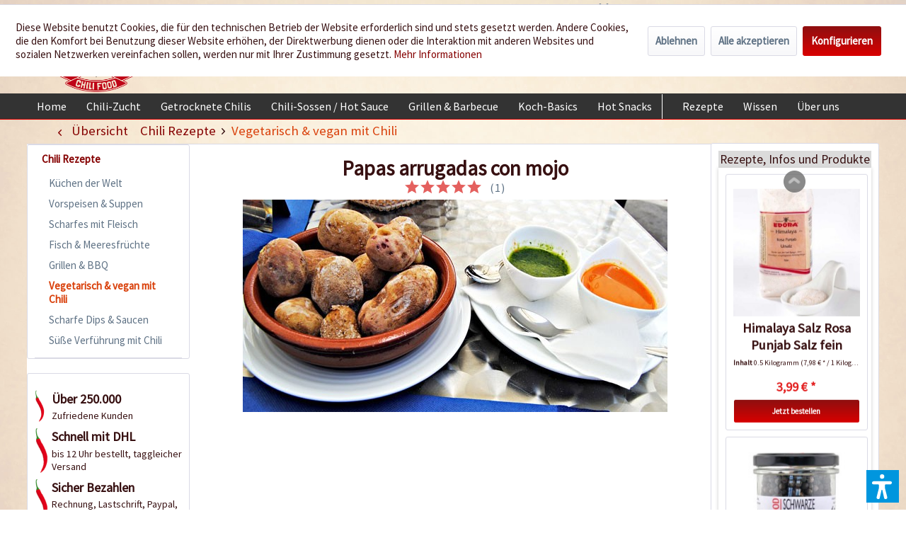

--- FILE ---
content_type: text/html; charset=UTF-8
request_url: https://www.chili-shop24.de/chili-rezepte/vegetarisch-vegan-mit-chili/2182/papas-arrugadas-con-mojo
body_size: 21830
content:
<!DOCTYPE html> <html class="no-js" lang="de" itemscope="itemscope" itemtype="https://schema.org/WebPage"> <head> <meta charset="utf-8"> <meta name="author" content="Chili Food" /> <meta name="robots" content="index,follow" /> <meta name="revisit-after" content="15 days" /> <meta name="keywords" content="Rezept, Spanien, Kanarische Inseln, Mojo" /> <meta name="description" content="Rezept für Papas Arrugadas - die leckeren kanarischen Runzel-Kartoffeln mit Salzkruste und pikanten Saucen" /> <meta property="og:type" content="product" /> <meta property="og:site_name" content="Chili Food" /> <meta property="og:url" content="https://www.chili-shop24.de/chili-rezepte/vegetarisch-vegan-mit-chili/2182/papas-arrugadas-con-mojo" /> <meta property="og:title" content="Papas arrugadas con mojo" /> <meta property="og:description" content="Rezept f&amp;uuml;r die kanarischen Runzel-Kartoffeln mit Salzkruste und pikanten Saucen Holen Sie sich das Urlaubsfeeling nach Hause: Papas arrugadas…" /> <meta property="og:image" content="https://www.chili-shop24.de/media/image/07/33/f7/Papas_arrugadas.jpg" /> <meta property="product:brand" content="Rezepte" /> <meta property="product:price" content="1,00" /> <meta property="product:product_link" content="https://www.chili-shop24.de/chili-rezepte/vegetarisch-vegan-mit-chili/2182/papas-arrugadas-con-mojo" /> <meta name="twitter:card" content="product" /> <meta name="twitter:site" content="Chili Food" /> <meta name="twitter:title" content="Papas arrugadas con mojo" /> <meta name="twitter:description" content="Rezept f&amp;uuml;r die kanarischen Runzel-Kartoffeln mit Salzkruste und pikanten Saucen Holen Sie sich das Urlaubsfeeling nach Hause: Papas arrugadas…" /> <meta name="twitter:image" content="https://www.chili-shop24.de/media/image/07/33/f7/Papas_arrugadas.jpg" /> <meta itemprop="copyrightHolder" content="Chili Food" /> <meta itemprop="copyrightYear" content="2014" /> <meta itemprop="isFamilyFriendly" content="True" /> <meta itemprop="image" content="https://www.chili-shop24.de/media/image/5a/36/f8/logo_gross.png" /> <meta name="viewport" content="width=device-width, initial-scale=1.0"> <meta name="mobile-web-app-capable" content="yes"> <meta name="apple-mobile-web-app-title" content="Chili Food"> <meta name="apple-mobile-web-app-capable" content="yes"> <meta name="apple-mobile-web-app-status-bar-style" content="default"> <link rel="apple-touch-icon-precomposed" href="https://www.chili-shop24.de/media/image/a0/6c/09/logo_apple_180x180.png"> <link rel="shortcut icon" href="https://www.chili-shop24.de/media/unknown/d9/0c/f4/favicon.ico"> <meta name="msapplication-navbutton-color" content="#D9400B" /> <meta name="application-name" content="Chili Food" /> <meta name="msapplication-starturl" content="https://www.chili-shop24.de/" /> <meta name="msapplication-window" content="width=1024;height=768" /> <meta name="msapplication-TileImage" content="https://www.chili-shop24.de/media/image/df/56/c8/logo_win_150x150.png"> <meta name="msapplication-TileColor" content="#D9400B"> <meta name="theme-color" content="#D9400B" /> <link rel="canonical" href="https://www.chili-shop24.de/chili-rezepte/vegetarisch-vegan-mit-chili/2182/papas-arrugadas-con-mojo" /> <title itemprop="name">Rezept papas arrugadas con mojo - chili-shop24.de </title> <link href="/web/cache/1752671958_3c069ee6dcf614834acdb35ad5bc2918.css" media="all" rel="stylesheet" type="text/css" /> <link type="text/css" media="all" rel="stylesheet" href="/engine/Shopware/Plugins/Local/Frontend/RezeptThemenVorschlag/Views/frontend/detail/css/receptArticle.css" /> <link type="text/css" media="all" rel="stylesheet" href="/engine/Shopware/Plugins/Local/Frontend/RezeptThemenVorschlag/Views/frontend/detail/css/receptThemeArticleSidebar.css" /> <link type="text/css" media="all" rel="stylesheet" href="/engine/Shopware/Plugins/Local/Frontend/RezeptThemenVorschlag/Views/frontend/listing/css/bxslider.min.css" /> <script>var bilobaGtagjsConfig = window.bilobaGtagjsConfig = {"debug_mode_enabled":true,"respect_dnt":false,"enabled":true,"currentConsentManager":"shopwareCookieConsentManager","dataAttributeForCustomConsentManagers":null,"currency":"EUR","ga_id":"G-PFLCJ8B96L","gaw_id":"AW-1070149746","gaw_conversion_id":"AW-1070149746\/F9HRCILZ8q8aEPLgpP4D","enable_advanced_conversion_data":true,"ga_optout":true,"ga_anonymizeip":true,"google_business_vertical":"retail","cookie_note_mode":1,"show_cookie_note":true};</script> <script>
// Disable tracking if the opt-out cookie exists.
var gaDisableStr = 'ga-disable-G-PFLCJ8B96L';
if (document.cookie.indexOf(gaDisableStr + '=true') > -1) {
window[gaDisableStr] = true;
}
// Opt-out function
function gaOptout() {
document.cookie = gaDisableStr + '=true; expires=Thu, 31 Dec 2199 23:59:59 UTC; path=/';
window[gaDisableStr] = true;
}
var bilobaGoogleGtagjs = {
isCookieAllowed: function() {
// Check if third partie consent manager is used and return true
if((window.bilobaGtagjsConfig.currentConsentManager == "cookieBot") || (window.bilobaGtagjsConfig.currentConsentManager == "UserCentrics") || (window.bilobaGtagjsConfig.currentConsentManager == "CCM19") || (window.bilobaGtagjsConfig.currentConsentManager == "CMP") || (window.bilobaGtagjsConfig.currentConsentManager == "cookieFirst")) {
return true;
}
if(document.cookie.indexOf('cookieDeclined=1') !== -1) {
return false;
}
if(document.cookie.indexOf('allowCookie=1') !== -1) {
return true;
}
return document.cookie.indexOf('"name":"biloba_google_gtagjs","active":true') !== -1;
},
isDntValid: function() {
if(bilobaGtagjsConfig.respect_dnt == false) {
return true;
}
// check if dnt is available
if (window.doNotTrack || navigator.doNotTrack || navigator.msDoNotTrack) {
// check if dnt is active
if (window.doNotTrack == "1" || navigator.doNotTrack == "yes" || navigator.doNotTrack == "1" || navigator.msDoNotTrack == "1") {
return false;
}
}
return true;
},
isOptout: function() {
var gaDisableStr = 'ga-disable-' + bilobaGtagjsConfig.ga_id;
if (document.cookie.indexOf(gaDisableStr + '=true') > -1) {
return true;
}
return false;
},
shouldLoad: function() {
return this.isCookieAllowed() && this.isDntValid() && !this.isOptout();
},
loadJs: function(){
var script = document.createElement('script');
// Check if third party Consent Manager is used
if(window.bilobaGtagjsConfig.currentConsentManager == "cookieBot") {
// Set type to text/plain
script.setAttribute('type', 'text/plain');
// Check if expert mode has a value
if(window.bilobaGtagjsConfig.dataAttributeForCustomConsentManagers) {
// Set the dataattribute
script.setAttribute('data-cookieconsent', window.bilobaGtagjsConfig.dataAttributeForCustomConsentManagers);
}else {
// Set the default dataattribute to marketing
script.setAttribute('data-cookieconsent', 'marketing');
}
}else if(window.bilobaGtagjsConfig.currentConsentManager == "UserCentrics") {
// Set type to text/plain
script.setAttribute('type', 'text/plain');
// Check if expert mode has a value
if(window.bilobaGtagjsConfig.dataAttributeForCustomConsentManagers) {
// Set the dataattribute
script.setAttribute('data-usercentrics', window.bilobaGtagjsConfig.dataAttributeForCustomConsentManagers);
}else {
// Set the default dataattribute to marketing
script.setAttribute('data-usercentrics', 'Google Analytics');
}
// If we use CookieFirst
}else if(window.bilobaGtagjsConfig.currentConsentManager == "cookieFirst") {
// Set type to text/plain
script.setAttribute('type', 'text/plain');
// Check if expert mode has a value
if(window.bilobaGtagjsConfig.dataAttributeForCustomConsentManagers) {
// Set the dataattribute
script.setAttribute('data-cookiefirst-category', window.bilobaGtagjsConfig.dataAttributeForCustomConsentManagers);
}else {
// Set the default dataattribute to advertising
script.setAttribute('data-cookiefirst-category', 'advertising');
}
}else if(window.bilobaGtagjsConfig.currentConsentManager == "CCM19") {
// Set type to text/plain
script.setAttribute('type', 'text/x-ccm-loader');
}else if(window.bilobaGtagjsConfig.currentConsentManager == "CMP") {
// Set type to text/plain
script.setAttribute('type', 'text/plain');
// Set the dataattribute
script.setAttribute('data-cmp-vendor', "s26");
// Adding class name
script.setAttribute('class' , "cmplazyload");
}else {
script.setAttribute('type', 'text/javascript');
}
// script.setAttribute('type', 'text/javascript');
script.setAttribute('src', 'https://www.googletagmanager.com/gtag/js?id=' + (bilobaGtagjsConfig.ga_id ? bilobaGtagjsConfig.ga_id : bilobaGtagjsConfig.gaw_id));
document.getElementsByTagName('head')[0].appendChild(script);
},
// consent update event
consentGranted: function() {
gtag('consent', 'update', {
'ad_storage': 'granted',
'ad_user_data': 'granted',
'ad_personalization': 'granted',
'analytics_storage': 'granted'
});
},
isGA4ID: function() {
return bilobaGtagjsConfig.ga_id.startsWith("G");
}
};
window.dataLayer = window.dataLayer || [];
function gtag(){window.dataLayer.push(arguments)};
// LoadJS when the page is loading
if(bilobaGoogleGtagjs.shouldLoad()) {
if((((bilobaGtagjsConfig.ga_id !== '' && bilobaGtagjsConfig.ga_id !== null ) && (bilobaGtagjsConfig.gaw_id !== '' && bilobaGtagjsConfig.gaw_id !== null ))
|| ((bilobaGtagjsConfig.ga_id !== '' && bilobaGtagjsConfig.ga_id !== null )
|| (bilobaGtagjsConfig.gaw_id !== '' && bilobaGtagjsConfig.gaw_id !== null ))) && !bilobaGoogleGtagjs.isOptout()) {
bilobaGoogleGtagjs.loadJs();
}
gtag('consent', 'update', {
'ad_storage': 'granted',
'ad_user_data': 'granted',
'ad_personalization': 'granted',
'analytics_storage': 'granted'
});
}else {
// If Cookie consent is given update storages
gtag('consent', 'default', {
'ad_storage': 'denied',
'ad_user_data': 'denied',
'ad_personalization': 'denied',
'analytics_storage': 'denied'
});
}
gtag('js', new Date());
gtag('config', 'AW-1070149746', {'allow_enhanced_conversions': true, 'send_page_view': false});gtag('config', 'G-PFLCJ8B96L', {'anonymize_ip': true, 'send_page_view': false, 'debug_mode': true});
gtag('event', 'view_item', {
"currency": "EUR",
"items": [{
"item_id": "rezept_spanien_papas_arrugadas",
"item_name": "Papas arrugadas con mojo",
"item_brand": "Rezepte",
"item_category": "Vegetarisch &amp; vegan mit Chili",
"quantity": 1,
"price":  1.00,
"google_business_vertical": "retail",
}]
});
</script> <script>var dv_accessibility_options = {"language":"de","standardToolPosition":4,"filters":{"height":"","displayBlock":".cart--amount,.cart--display,.cart--quantity","lineHeight":".account--display,.filter-panel--title,.navigation--signin-btn,.cart--amount,.cookie-permission--decline-button,.cookie-permission--configure-button,.cart--display","wrapInput":".main-search--form"},"enabledModules":{"keyboardNav":"1","contrast":"1","highlightLinks":"1","biggerText":"1","textSpacing":"1","legibleFonts":"1","bigCursor":"1","readingGuide":"1","tooltips":"1","pauseAnimations":"1"},"enableResetButton":"1","enablePageStructureButton":"1","enablePositionButton":"1","moduleKeyboardNav":{"frameColor":"#ff0000"},"moduleContrast":{"useInverseColors":"1","useDarkContrast":"1","useLightContrast":"1","useDesaturate":"1"},"moduleHighlightLinks":{"color":"#ffff00","background":"#00d1113a","highlightColor":"#000000"},"moduleLegibleFonts":["dvaccess-legible-fonts","dvaccess-legible-fonts-1"],"moduleBigCursor":{"imageURL":"[data-uri]"},"moduleReadingGuide":{"color":"#ff0000","background":"#000000","readingGuideColor":"#ff0000"},"snippets":{"copyright":"powered by <a href=https://designverign.de target=_blank rel=noopener title=designverign>designverign</a>","app.toggle.label":"Accessibility Tool ausklappen","menu.title":"Barrierefrei Hilfswerkzeuge","menu.button.move":"Icon verschieben","menu.button.page-structure":"Seiten-Struktur","menu.button.reset":"Zur\u00fccksetzen","menu.header.headers":"\u00dcberschriften","menu.header.landmarks":"Landmarks","menu.header.links":"Links","menu.position.left-top":"links oben","menu.position.left-center":"links zentriert","menu.position.left-bottom":"links unten","menu.position.right-top":"rechts oben","menu.position.right-center":"rechts mitte","menu.position.right-bottom":"rechts unten","menu.position.center-top":"mitte oben","menu.position.center-bottom":"mitte unten","module.button.bigger-text":"Gr\u00f6\u00dferer Text","module.button.bigger-text.0":"Gr\u00f6\u00dferer Text","module.button.bigger-text.1":"Gr\u00f6\u00dferer Text","module.button.bigger-text.2":"Gr\u00f6\u00dferer Text","module.button.bigger-text.3":"Gr\u00f6\u00dferer Text","module.button.cursor":"Mauszeiger","module.button.cursor.0":"Gro\u00dfer Mauszeiger","module.button.contrast":"Kontrast +","module.button.contrast.0":"Invertierte Farben","module.button.contrast.1":"Dunkler Kontrast","module.button.contrast.2":"Heller Kontrast","module.button.contrast.3":"Schwarz-Wei\u00df","module.button.highlight-links":"Links hervorheben","module.button.keyboard-nav":"Navigation per Tab-Taste","module.button.legible-fonts":"Schriftart","module.button.legible-fonts.0":"Lesbare Schriftart","module.button.legible-fonts.1":"Legasthenie freundlich","module.button.pause-animations":"Animationen pausieren","module.button.pause-animations.0":"Animationen abspielen","module.button.reading-guide":"Lese-F\u00fchrung","module.button.reading-guide.0":"Lese-F\u00fchrung","module.button.reading-guide.1":"Lese-F\u00fchrung","module.button.reading-guide.modal-title":"Hinweis","module.button.reading-guide.modal-text":"Tippen Sie kurz auf dem Bildschirm um die Lesef\u00fchrung auszurichten.","module.button.reading-guide.modal-button-text":"Verstanden","module.button.text-spacing":"Zeichen-Abstand","module.button.text-spacing.0":"Kleiner Abstand","module.button.text-spacing.1":"Moderater Abstand","module.button.text-spacing.2":"Gro\u00dfer Abstand","module.button.tooltips":"Zus\u00e4tzliche Beschreibung"}};</script> <link href="/custom/plugins/VerignDvAccessibility/Resources/public/css/dvaccess.min.css" media="all" rel="stylesheet" type="text/css" /> <link href="/custom/plugins/VerignDvAccessibility/Resources/public/css/shopwareaccess.css" media="all" rel="stylesheet" type="text/css" /> <script type="text/javascript" src="//static.criteo.net/js/ld/ld.js" async="async"></script> <script type="text/javascript">
window.criteo_q = window.criteo_q || [];
var deviceType = /iPad/.test(navigator.userAgent) ? "t" : /Mobile|iP(hone|od)|Android|BlackBerry|IEMobile|Silk/.test(navigator.userAgent) ? "m" : "d";
window.criteo_q.push(
{ event: "setAccount", account: 26840 },
{ event: "setSiteType", type: deviceType },
{ event: "viewItem", product: "rezept_spanien_papas_arrugadas" }
);
</script> </head> <body class="is--ctl-detail is--act-index is--swkwe-buy is--sidebar-detail" > <input type="hidden" name="sBitGlobalCurrency" value="EUR"/> <input type="hidden" name="sGoogleBussinessVertical" value="retail"/> <div class="page-wrap"> <noscript class="noscript-main"> <div class="alert is--warning"> <div class="alert--icon"> <i class="icon--element icon--warning"></i> </div> <div class="alert--content"> Um Chili&#x20;Food in vollem Umfang nutzen zu k&ouml;nnen, empfehlen wir Ihnen Javascript in Ihrem Browser zu aktiveren. </div> </div> </noscript> <header class="header-main"> <div class="top-bar"> <div class="container block-group"> <nav class="top-bar--navigation block" role="menubar">  <div class="top-bar--language navigation--entry"> <form method="post" class="language--form"> <div class="field--select"> <div class="language--flag de_DE">Deutsch</div> <select name="__shop" class="language--select-2" onchange="if (this.value) window.location.href=this.value"> <option value="https://www.chili-shop24.de" selected="selected">Deutsch</option> <option value="https://www.chili-shop24.com" >Englisch</option> <option value="https://www.piment-shop.fr" >Französisch</option> <option value="https://www.peperoncino-shop.it" >Italienisch</option> <option value="https://www.chili-sklep.pl" >Polnisch</option> <option value="https://www.tienda-chiles.es" >Spanisch</option> </select> </div> </form> </div>  <div class="navigation--entry entry--service has--drop-down" role="menuitem" aria-haspopup="true" data-drop-down-menu="true"> <i class="icon--service"></i> Service/Hilfe <ul class="service--list is--rounded" role="menu"> <li class="service--entry" role="menuitem"> <a class="service--link" href="https://www.chili-shop24.de/kontakt" title="Kontakt" target="_self"> Kontakt </a> </li> <li class="service--entry" role="menuitem"> <a class="service--link" href="https://www.chili-shop24.de/versand-und-zahlungsbedingungen" title="Versand und Zahlungsbedingungen" > Versand und Zahlungsbedingungen </a> </li> <li class="service--entry" role="menuitem"> <a class="service--link" href="https://www.chili-shop24.de/haendlerinformationen" title="Händlerinformationen" > Händlerinformationen </a> </li> <li class="service--entry" role="menuitem"> <a class="service--link" href="https://www.chili-shop24.de/sicherheit-und-datenschutz" title="Sicherheit und Datenschutz" > Sicherheit und Datenschutz </a> </li> <li class="service--entry" role="menuitem"> <a class="service--link" href="https://www.chili-shop24.de/custom/index/sCustom/4" title="AGB" target="_self"> AGB </a> </li> <li class="service--entry" role="menuitem"> <a class="service--link" href="https://www.chili-shop24.de/widerrufsrecht" title="Widerrufsrecht" > Widerrufsrecht </a> </li> <li class="service--entry" role="menuitem"> <a class="service--link" href="https://www.chili-shop24.de/custom/index/sCustom/63" title="Bankverbindung" > Bankverbindung </a> </li> <li class="service--entry" role="menuitem"> <a class="service--link" href="https://www.chili-shop24.de/custom/index/sCustom/3" title="Impressum" target="_self"> Impressum </a> </li> <li class="service--entry" role="menuitem"> <a class="service--link" href="https://www.chili-shop24.de/Sitemap" title="Sitemap" target="_self"> Sitemap </a> </li> </ul> </div> <div class="navigation--entry entry--dealer-login" role="menuitem"> <a href="/haendler" target="_self" rel="nofollow" title="Sie sind H&auml;ndler oder kommen aus dem Gastrobereich? Dann sind Sie hier richtig." >H&auml;ndler und Gastrobereich</a> </div> </nav> </div> </div> <div class="container header--navigation"> <div class="logo-main block-group" role="banner"> <div class="logo--shop block"> <a class="logo--link" href="https://www.chili-shop24.de/" title="Chili Food - zur Startseite wechseln"> <picture> <source srcset="https://www.chili-shop24.de/media/image/5a/36/f8/logo_gross.png" media="(min-width: 78.75em)"> <source srcset="https://www.chili-shop24.de/media/image/e0/e9/70/logo_tablet.png" media="(min-width: 64em)"> <source srcset="https://www.chili-shop24.de/media/image/e0/e9/70/logo_tablet.png" media="(min-width: 48em)"> <img srcset="https://www.chili-shop24.de/media/image/bf/cd/b4/logo_smart.png" alt="Chili Food - zur Startseite wechseln" /> </picture> </a> <div class="site-slogan">Wir w&uuml;rzen Ihr Leben</div> </div> </div> <nav class="shop--navigation block-group"> <ul class="navigation--list block-group" role="menubar"> <li class="navigation--entry entry--menu-left" role="menuitem"> <a class="entry--link entry--trigger btn is--icon-left" href="#offcanvas--left" data-offcanvas="true" data-offCanvasSelector=".sidebar-main" aria-label="Menü"> <i class="icon--menu"></i> Menü </a> </li> <li class="navigation--entry entry--search" role="menuitem" data-search="true" aria-haspopup="true" data-minLength="3"> <a class="btn entry--link entry--trigger" href="#show-hide--search" title="Suche anzeigen / schließen" aria-label="Suche anzeigen / schließen"> <i class="icon--search"></i> <span class="search--display">Suchen</span> </a> <form action="/search" method="get" class="main-search--form"> <input type="search" name="sSearch" aria-label="Suchbegriff..." class="main-search--field" autocomplete="off" autocapitalize="off" placeholder="Suchbegriff..." maxlength="30" /> <button type="submit" class="main-search--button" aria-label="Suchen"> <i class="icon--search"></i> <span class="main-search--text">Suchen</span> </button> <div class="form--ajax-loader">&nbsp;</div> </form> <div class="main-search--results"></div> </li>  <li class="navigation--entry entry--notepad" role="menuitem"> <a href="https://www.chili-shop24.de/note" title="Merkzettel" aria-label="Merkzettel" class="btn"> <i class="icon--heart"></i> </a> </li> <li class="navigation--entry entry--account" role="menuitem" data-offcanvas="true" data-offCanvasSelector=".account--dropdown-navigation"> <a href="https://www.chili-shop24.de/account" title="Mein Konto" aria-label="Mein Konto" class="btn is--icon-left entry--link account--link"> <i class="icon--account"></i> <span class="account--display"> Mein Konto </span> </a> </li> <li class="navigation--entry entry--cart" role="menuitem"> <a class="btn is--icon-left cart--link" href="https://www.chili-shop24.de/checkout/cart" title="Warenkorb" aria-label="Warenkorb"> <span class="cart--display"> Warenkorb </span> <span class="badge is--primary is--minimal cart--quantity is--hidden">0</span> <i class="icon--basket"></i> <span class="cart--amount"> 0,00&nbsp;&euro; * </span> </a> <div class="ajax-loader">&nbsp;</div> </li>  </ul> </nav> <div class="HeaderContactInfos"><i class="icon--phone"></i> +49 (0) 6322-989482 | Mo. - Fr. 9h - 14h</div> <div class="container--ajax-cart" data-collapse-cart="true" data-displayMode="offcanvas"></div> </div> </header> <nav class="navigation-main navigation-recept--theme"> <div class="container" data-menu-scroller="true" data-listSelector=".navigation--list.container" data-viewPortSelector=".navigation--list-wrapper"> <div class="navigation--list-wrapper"> <ul class="navigation--list container" role="menubar" itemscope="itemscope" itemtype="http://schema.org/SiteNavigationElement"> <li class="navigation--entry is--home" role="menuitem"><a class="navigation--link is--first" href="https://www.chili-shop24.de/" title="Home" itemprop="url"><span itemprop="name">Home</span></a></li><li class="navigation--entry" role="menuitem"><a class="navigation--link" href="https://www.chili-shop24.de/chili-zucht/" title="Chili-Zucht" itemprop="url"><span itemprop="name">Chili-Zucht</span></a></li><li class="navigation--entry" role="menuitem"><a class="navigation--link" href="https://www.chili-shop24.de/getrocknete-chilis/" title="Getrocknete Chilis" itemprop="url"><span itemprop="name">Getrocknete Chilis</span></a></li><li class="navigation--entry" role="menuitem"><a class="navigation--link" href="https://www.chili-shop24.de/chili-sossen-hot-sauce/" title="Chili-Sossen / Hot Sauce" itemprop="url"><span itemprop="name">Chili-Sossen / Hot Sauce</span></a></li><li class="navigation--entry" role="menuitem"><a class="navigation--link" href="https://www.chili-shop24.de/grillen-barbecue/" title="Grillen & Barbecue" itemprop="url"><span itemprop="name">Grillen & Barbecue</span></a></li><li class="navigation--entry" role="menuitem"><a class="navigation--link" href="https://www.chili-shop24.de/koch-basics/" title="Koch-Basics" itemprop="url"><span itemprop="name">Koch-Basics</span></a></li><li class="navigation--entry" role="menuitem"><a class="navigation--link" href="https://www.chili-shop24.de/hot-snacks/" title="Hot Snacks" itemprop="url"><span itemprop="name">Hot Snacks</span></a></li><div class="menu_recepts_themes_test"><li class="navigation--entry" role="menuitem"><a class="navigation--link is--recept" href="/chili-rezepte/" title="Rezepte " target="_parent"><span itemprop="name">Rezepte </span></a></li><li class="navigation--entry" role="menuitem"><a class="navigation--link is--recept" href="/chili-wissen/" title="Wissen" target="_parent"><span itemprop="name">Wissen</span></a></li><li class="navigation--entry" role="menuitem"><a class="navigation--link is--recept" href="/die-chili-food-story" title="Über uns" "><span itemprop="name">Über uns</span></a></li></div> </ul> </div> </div> </nav> <section class="content-main container block-group"> <nav class="content--breadcrumb block"> <a class="breadcrumb--button breadcrumb--link" href="https://www.chili-shop24.de/chili-rezepte/vegetarisch-vegan-mit-chili/" title="Übersicht"> <i class="icon--arrow-left"></i> <span class="breadcrumb--title">Übersicht</span> </a> <ul class="breadcrumb--list" role="menu" itemscope itemtype="https://schema.org/BreadcrumbList"> <li role="menuitem" class="breadcrumb--entry" itemprop="itemListElement" itemscope itemtype="https://schema.org/ListItem"> <a class="breadcrumb--link" href="https://www.chili-shop24.de/chili-rezepte/" title="Chili Rezepte" itemprop="item"> <link itemprop="url" href="https://www.chili-shop24.de/chili-rezepte/" /> <span class="breadcrumb--title" itemprop="name">Chili Rezepte</span> </a> <meta itemprop="position" content="0" /> </li> <li role="none" class="breadcrumb--separator"> <i class="icon--arrow-right"></i> </li> <li role="menuitem" class="breadcrumb--entry is--active" itemprop="itemListElement" itemscope itemtype="https://schema.org/ListItem"> <a class="breadcrumb--link" href="https://www.chili-shop24.de/chili-rezepte/vegetarisch-vegan-mit-chili/" title="Vegetarisch &amp; vegan mit Chili" itemprop="item"> <link itemprop="url" href="https://www.chili-shop24.de/chili-rezepte/vegetarisch-vegan-mit-chili/" /> <span class="breadcrumb--title" itemprop="name">Vegetarisch & vegan mit Chili</span> </a> <meta itemprop="position" content="1" /> </li> </ul> </nav> <nav class="product--navigation"> <a href="#" class="navigation--link link--prev"> <div class="link--prev-button"> <span class="link--prev-inner">Zurück</span> </div> <div class="image--wrapper"> <div class="image--container"></div> </div> </a> <a href="#" class="navigation--link link--next"> <div class="link--next-button"> <span class="link--next-inner">Vor</span> </div> <div class="image--wrapper"> <div class="image--container"></div> </div> </a> </nav> <div class="content-main--inner"> <div id='cookie-consent' class='off-canvas is--left block-transition' data-cookie-consent-manager='true'> <div class='cookie-consent--header cookie-consent--close'> Cookie-Einstellungen <i class="icon--arrow-right"></i> </div> <div class='cookie-consent--description'> Diese Website benutzt Cookies, die für den technischen Betrieb der Website erforderlich sind und stets gesetzt werden. Andere Cookies, die den Komfort bei Benutzung dieser Website erhöhen, der Direktwerbung dienen oder die Interaktion mit anderen Websites und sozialen Netzwerken vereinfachen sollen, werden nur mit Ihrer Zustimmung gesetzt. </div> <div class='cookie-consent--configuration'> <div class='cookie-consent--configuration-header'> <div class='cookie-consent--configuration-header-text'>Konfiguration</div> </div> <div class='cookie-consent--configuration-main'> <div class='cookie-consent--group'> <input type="hidden" class="cookie-consent--group-name" value="technical" /> <label class="cookie-consent--group-state cookie-consent--state-input cookie-consent--required"> <input type="checkbox" name="technical-state" class="cookie-consent--group-state-input" disabled="disabled" checked="checked"/> <span class="cookie-consent--state-input-element"></span> </label> <div class='cookie-consent--group-title' data-collapse-panel='true' data-contentSiblingSelector=".cookie-consent--group-container"> <div class="cookie-consent--group-title-label cookie-consent--state-label"> Technisch erforderlich </div> <span class="cookie-consent--group-arrow is-icon--right"> <i class="icon--arrow-right"></i> </span> </div> <div class='cookie-consent--group-container'> <div class='cookie-consent--group-description'> Diese Cookies sind für die Grundfunktionen des Shops notwendig. </div> <div class='cookie-consent--cookies-container'> <div class='cookie-consent--cookie'> <input type="hidden" class="cookie-consent--cookie-name" value="cookieDeclined" /> <label class="cookie-consent--cookie-state cookie-consent--state-input cookie-consent--required"> <input type="checkbox" name="cookieDeclined-state" class="cookie-consent--cookie-state-input" disabled="disabled" checked="checked" /> <span class="cookie-consent--state-input-element"></span> </label> <div class='cookie--label cookie-consent--state-label'> "Alle Cookies ablehnen" Cookie </div> </div> <div class='cookie-consent--cookie'> <input type="hidden" class="cookie-consent--cookie-name" value="allowCookie" /> <label class="cookie-consent--cookie-state cookie-consent--state-input cookie-consent--required"> <input type="checkbox" name="allowCookie-state" class="cookie-consent--cookie-state-input" disabled="disabled" checked="checked" /> <span class="cookie-consent--state-input-element"></span> </label> <div class='cookie--label cookie-consent--state-label'> "Alle Cookies annehmen" Cookie </div> </div> <div class='cookie-consent--cookie'> <input type="hidden" class="cookie-consent--cookie-name" value="shop" /> <label class="cookie-consent--cookie-state cookie-consent--state-input cookie-consent--required"> <input type="checkbox" name="shop-state" class="cookie-consent--cookie-state-input" disabled="disabled" checked="checked" /> <span class="cookie-consent--state-input-element"></span> </label> <div class='cookie--label cookie-consent--state-label'> Ausgewählter Shop </div> </div> <div class='cookie-consent--cookie'> <input type="hidden" class="cookie-consent--cookie-name" value="csrf_token" /> <label class="cookie-consent--cookie-state cookie-consent--state-input cookie-consent--required"> <input type="checkbox" name="csrf_token-state" class="cookie-consent--cookie-state-input" disabled="disabled" checked="checked" /> <span class="cookie-consent--state-input-element"></span> </label> <div class='cookie--label cookie-consent--state-label'> CSRF-Token </div> </div> <div class='cookie-consent--cookie'> <input type="hidden" class="cookie-consent--cookie-name" value="cookiePreferences" /> <label class="cookie-consent--cookie-state cookie-consent--state-input cookie-consent--required"> <input type="checkbox" name="cookiePreferences-state" class="cookie-consent--cookie-state-input" disabled="disabled" checked="checked" /> <span class="cookie-consent--state-input-element"></span> </label> <div class='cookie--label cookie-consent--state-label'> Cookie-Einstellungen </div> </div> <div class='cookie-consent--cookie'> <input type="hidden" class="cookie-consent--cookie-name" value="x-cache-context-hash" /> <label class="cookie-consent--cookie-state cookie-consent--state-input cookie-consent--required"> <input type="checkbox" name="x-cache-context-hash-state" class="cookie-consent--cookie-state-input" disabled="disabled" checked="checked" /> <span class="cookie-consent--state-input-element"></span> </label> <div class='cookie--label cookie-consent--state-label'> Individuelle Preise </div> </div> <div class='cookie-consent--cookie'> <input type="hidden" class="cookie-consent--cookie-name" value="nocache" /> <label class="cookie-consent--cookie-state cookie-consent--state-input cookie-consent--required"> <input type="checkbox" name="nocache-state" class="cookie-consent--cookie-state-input" disabled="disabled" checked="checked" /> <span class="cookie-consent--state-input-element"></span> </label> <div class='cookie--label cookie-consent--state-label'> Kundenspezifisches Caching </div> </div> <div class='cookie-consent--cookie'> <input type="hidden" class="cookie-consent--cookie-name" value="paypal-cookies" /> <label class="cookie-consent--cookie-state cookie-consent--state-input cookie-consent--required"> <input type="checkbox" name="paypal-cookies-state" class="cookie-consent--cookie-state-input" disabled="disabled" checked="checked" /> <span class="cookie-consent--state-input-element"></span> </label> <div class='cookie--label cookie-consent--state-label'> PayPal-Zahlungen </div> </div> <div class='cookie-consent--cookie'> <input type="hidden" class="cookie-consent--cookie-name" value="session" /> <label class="cookie-consent--cookie-state cookie-consent--state-input cookie-consent--required"> <input type="checkbox" name="session-state" class="cookie-consent--cookie-state-input" disabled="disabled" checked="checked" /> <span class="cookie-consent--state-input-element"></span> </label> <div class='cookie--label cookie-consent--state-label'> Session </div> </div> <div class='cookie-consent--cookie'> <input type="hidden" class="cookie-consent--cookie-name" value="dvaccess_settings" /> <label class="cookie-consent--cookie-state cookie-consent--state-input cookie-consent--required"> <input type="checkbox" name="dvaccess_settings-state" class="cookie-consent--cookie-state-input" disabled="disabled" checked="checked" /> <span class="cookie-consent--state-input-element"></span> </label> <div class='cookie--label cookie-consent--state-label'> Speichert Barrierefrei Einstellungen </div> </div> <div class='cookie-consent--cookie'> <input type="hidden" class="cookie-consent--cookie-name" value="currency" /> <label class="cookie-consent--cookie-state cookie-consent--state-input cookie-consent--required"> <input type="checkbox" name="currency-state" class="cookie-consent--cookie-state-input" disabled="disabled" checked="checked" /> <span class="cookie-consent--state-input-element"></span> </label> <div class='cookie--label cookie-consent--state-label'> Währungswechsel </div> </div> </div> </div> </div> <div class='cookie-consent--group'> <input type="hidden" class="cookie-consent--group-name" value="comfort" /> <label class="cookie-consent--group-state cookie-consent--state-input"> <input type="checkbox" name="comfort-state" class="cookie-consent--group-state-input"/> <span class="cookie-consent--state-input-element"></span> </label> <div class='cookie-consent--group-title' data-collapse-panel='true' data-contentSiblingSelector=".cookie-consent--group-container"> <div class="cookie-consent--group-title-label cookie-consent--state-label"> Komfortfunktionen </div> <span class="cookie-consent--group-arrow is-icon--right"> <i class="icon--arrow-right"></i> </span> </div> <div class='cookie-consent--group-container'> <div class='cookie-consent--group-description'> Diese Cookies werden genutzt um das Einkaufserlebnis noch ansprechender zu gestalten, beispielsweise für die Wiedererkennung des Besuchers. </div> <div class='cookie-consent--cookies-container'> <div class='cookie-consent--cookie'> <input type="hidden" class="cookie-consent--cookie-name" value="acrisCookie" /> <label class="cookie-consent--cookie-state cookie-consent--state-input"> <input type="checkbox" name="acrisCookie-state" class="cookie-consent--cookie-state-input" /> <span class="cookie-consent--state-input-element"></span> </label> <div class='cookie--label cookie-consent--state-label'> Matches only with "acrisCookie" </div> </div> <div class='cookie-consent--cookie'> <input type="hidden" class="cookie-consent--cookie-name" value="sUniqueID" /> <label class="cookie-consent--cookie-state cookie-consent--state-input"> <input type="checkbox" name="sUniqueID-state" class="cookie-consent--cookie-state-input" /> <span class="cookie-consent--state-input-element"></span> </label> <div class='cookie--label cookie-consent--state-label'> Merkzettel </div> </div> </div> </div> </div> <div class='cookie-consent--group'> <input type="hidden" class="cookie-consent--group-name" value="statistics" /> <label class="cookie-consent--group-state cookie-consent--state-input"> <input type="checkbox" name="statistics-state" class="cookie-consent--group-state-input"/> <span class="cookie-consent--state-input-element"></span> </label> <div class='cookie-consent--group-title' data-collapse-panel='true' data-contentSiblingSelector=".cookie-consent--group-container"> <div class="cookie-consent--group-title-label cookie-consent--state-label"> Statistik & Tracking </div> <span class="cookie-consent--group-arrow is-icon--right"> <i class="icon--arrow-right"></i> </span> </div> <div class='cookie-consent--group-container'> <div class='cookie-consent--cookies-container'> <div class='cookie-consent--cookie'> <input type="hidden" class="cookie-consent--cookie-name" value="awin" /> <label class="cookie-consent--cookie-state cookie-consent--state-input"> <input type="checkbox" name="awin-state" class="cookie-consent--cookie-state-input" /> <span class="cookie-consent--state-input-element"></span> </label> <div class='cookie--label cookie-consent--state-label'> AWIN Affiliate Marketing </div> </div> <div class='cookie-consent--cookie'> <input type="hidden" class="cookie-consent--cookie-name" value="x-ua-device" /> <label class="cookie-consent--cookie-state cookie-consent--state-input"> <input type="checkbox" name="x-ua-device-state" class="cookie-consent--cookie-state-input" /> <span class="cookie-consent--state-input-element"></span> </label> <div class='cookie--label cookie-consent--state-label'> Endgeräteerkennung </div> </div> <div class='cookie-consent--cookie'> <input type="hidden" class="cookie-consent--cookie-name" value="biloba_google_gtagjs" /> <label class="cookie-consent--cookie-state cookie-consent--state-input"> <input type="checkbox" name="biloba_google_gtagjs-state" class="cookie-consent--cookie-state-input" /> <span class="cookie-consent--state-input-element"></span> </label> <div class='cookie--label cookie-consent--state-label'> Google Analytics / AdWords </div> </div> <div class='cookie-consent--cookie'> <input type="hidden" class="cookie-consent--cookie-name" value="partner" /> <label class="cookie-consent--cookie-state cookie-consent--state-input"> <input type="checkbox" name="partner-state" class="cookie-consent--cookie-state-input" /> <span class="cookie-consent--state-input-element"></span> </label> <div class='cookie--label cookie-consent--state-label'> Partnerprogramm </div> </div> </div> </div> </div> </div> </div> <div class="cookie-consent--save"> <input class="cookie-consent--save-button btn is--primary" type="button" value="Einstellungen speichern" /> </div> </div> <aside class="sidebar-main off-canvas"> <div class="navigation--smartphone"> <ul class="navigation--list "> <li class="navigation--entry entry--close-off-canvas"> <a href="#close-categories-menu" title="Menü schließen" class="navigation--link"> Menü schließen <i class="icon--arrow-right"></i> </a> </li> </ul> <div class="mobile--switches">  <div class="top-bar--language navigation--entry"> <form method="post" class="language--form"> <div class="field--select"> <div class="language--flag de_DE">Deutsch</div> <select name="__shop" class="language--select-2" onchange="if (this.value) window.location.href=this.value"> <option value="https://www.chili-shop24.de" selected="selected">Deutsch</option> <option value="https://www.chili-shop24.com" >Englisch</option> <option value="https://www.piment-shop.fr" >Französisch</option> <option value="https://www.peperoncino-shop.it" >Italienisch</option> <option value="https://www.chili-sklep.pl" >Polnisch</option> <option value="https://www.tienda-chiles.es" >Spanisch</option> </select> </div> </form> </div>  </div> </div> <div class="sidebar--categories-wrapper" data-subcategory-nav="true" data-mainCategoryId="3" data-categoryId="114" data-fetchUrl="/widgets/listing/getCategory/categoryId/114"> <div class="categories--headline navigation--headline"> Kategorien </div> <div class="sidebar--categories-navigation"> <ul class="sidebar--navigation categories--navigation navigation--list is--drop-down is--level0 is--rounded" role="menu"> <li class="navigation--entry is--active has--sub-categories has--sub-children" role="menuitem"> <a class="navigation--link is--active has--sub-categories link--go-forward" href="https://www.chili-shop24.de/chili-rezepte/" data-categoryId="108" data-fetchUrl="/widgets/listing/getCategory/categoryId/108" title="Chili Rezepte"> Chili Rezepte <span class="is--icon-right"> <i class="icon--arrow-right"></i> </span> </a> <ul class="sidebar--navigation categories--navigation navigation--list is--level1 is--rounded" role="menu"> <li class="navigation--entry no--active-is-level1 has--sub-children" role="menuitem"> <a class="navigation--link link--go-forward" href="https://www.chili-shop24.de/chili-rezepte/kuechen-der-welt/" data-categoryId="110" data-fetchUrl="/widgets/listing/getCategory/categoryId/110" title="Küchen der Welt"> Küchen der Welt <span class="is--icon-right"> <i class="icon--arrow-right"></i> </span> </a> </li> <li class="navigation--entry no--active-is-level1" role="menuitem"> <a class="navigation--link" href="https://www.chili-shop24.de/chili-rezepte/vorspeisen-suppen/" data-categoryId="592" data-fetchUrl="/widgets/listing/getCategory/categoryId/592" title="Vorspeisen &amp; Suppen"> Vorspeisen & Suppen </a> </li> <li class="navigation--entry no--active-is-level1" role="menuitem"> <a class="navigation--link" href="https://www.chili-shop24.de/chili-rezepte/scharfes-mit-fleisch/" data-categoryId="111" data-fetchUrl="/widgets/listing/getCategory/categoryId/111" title="Scharfes mit Fleisch"> Scharfes mit Fleisch </a> </li> <li class="navigation--entry no--active-is-level1" role="menuitem"> <a class="navigation--link" href="https://www.chili-shop24.de/chili-rezepte/fisch-meeresfruechte/" data-categoryId="112" data-fetchUrl="/widgets/listing/getCategory/categoryId/112" title="Fisch &amp; Meeresfrüchte"> Fisch & Meeresfrüchte </a> </li> <li class="navigation--entry no--active-is-level1" role="menuitem"> <a class="navigation--link" href="https://www.chili-shop24.de/chili-rezepte/grillen-bbq/" data-categoryId="113" data-fetchUrl="/widgets/listing/getCategory/categoryId/113" title="Grillen &amp; BBQ"> Grillen & BBQ </a> </li> <li class="navigation--entry is--active" role="menuitem"> <a class="navigation--link is--active" href="https://www.chili-shop24.de/chili-rezepte/vegetarisch-vegan-mit-chili/" data-categoryId="114" data-fetchUrl="/widgets/listing/getCategory/categoryId/114" title="Vegetarisch &amp; vegan mit Chili"> Vegetarisch & vegan mit Chili </a> </li> <li class="navigation--entry no--active-is-level1" role="menuitem"> <a class="navigation--link" href="https://www.chili-shop24.de/chili-rezepte/scharfe-dips-saucen/" data-categoryId="115" data-fetchUrl="/widgets/listing/getCategory/categoryId/115" title="Scharfe Dips &amp; Saucen"> Scharfe Dips & Saucen </a> </li> <li class="navigation--entry no--active-is-level1" role="menuitem"> <a class="navigation--link" href="https://www.chili-shop24.de/chili-rezepte/suesse-verfuehrung-mit-chili/" data-categoryId="116" data-fetchUrl="/widgets/listing/getCategory/categoryId/116" title="Süße Verführung mit Chili"> Süße Verführung mit Chili </a> </li> </ul> </li> <li class="navigation--entry no--active-is-level0 has--sub-children" role="menuitem"> <a class="navigation--link link--go-forward" href="https://www.chili-shop24.de/chili-wissen/" data-categoryId="109" data-fetchUrl="/widgets/listing/getCategory/categoryId/109" title="Chili Wissen"> Chili Wissen <span class="is--icon-right"> <i class="icon--arrow-right"></i> </span> </a> </li> <li class="navigation--entry no--active-is-level0" role="menuitem"> <a class="navigation--link" href="https://www.chili-shop24.de/neue-produkte/" data-categoryId="32" data-fetchUrl="/widgets/listing/getCategory/categoryId/32" title="Neue Produkte"> Neue Produkte </a> </li> <li class="navigation--entry no--active-is-level0" role="menuitem"> <a class="navigation--link" href="https://www.chili-shop24.de/fundgrube/" data-categoryId="950" data-fetchUrl="/widgets/listing/getCategory/categoryId/950" title="Fundgrube"> Fundgrube </a> </li> <li class="navigation--entry no--active-is-level0 has--sub-children" role="menuitem"> <a class="navigation--link link--go-forward" href="https://www.chili-shop24.de/chili-zucht/" data-categoryId="63" data-fetchUrl="/widgets/listing/getCategory/categoryId/63" title="Chili-Zucht"> Chili-Zucht <span class="is--icon-right"> <i class="icon--arrow-right"></i> </span> </a> </li> <li class="navigation--entry no--active-is-level0 has--sub-children" role="menuitem"> <a class="navigation--link link--go-forward" href="https://www.chili-shop24.de/getrocknete-chilis/" data-categoryId="251" data-fetchUrl="/widgets/listing/getCategory/categoryId/251" title="Getrocknete Chilis"> Getrocknete Chilis <span class="is--icon-right"> <i class="icon--arrow-right"></i> </span> </a> </li> <li class="navigation--entry no--active-is-level0 has--sub-children" role="menuitem"> <a class="navigation--link link--go-forward" href="https://www.chili-shop24.de/chili-sossen-hot-sauce/" data-categoryId="5" data-fetchUrl="/widgets/listing/getCategory/categoryId/5" title="Chili-Sossen / Hot Sauce"> Chili-Sossen / Hot Sauce <span class="is--icon-right"> <i class="icon--arrow-right"></i> </span> </a> </li> <li class="navigation--entry no--active-is-level0 has--sub-children" role="menuitem"> <a class="navigation--link link--go-forward" href="https://www.chili-shop24.de/grillen-barbecue/" data-categoryId="7" data-fetchUrl="/widgets/listing/getCategory/categoryId/7" title="Grillen &amp; Barbecue"> Grillen & Barbecue <span class="is--icon-right"> <i class="icon--arrow-right"></i> </span> </a> </li> <li class="navigation--entry no--active-is-level0 has--sub-children" role="menuitem"> <a class="navigation--link link--go-forward" href="https://www.chili-shop24.de/gewuerze-der-welt/" data-categoryId="94" data-fetchUrl="/widgets/listing/getCategory/categoryId/94" title="Gewürze der Welt"> Gewürze der Welt <span class="is--icon-right"> <i class="icon--arrow-right"></i> </span> </a> </li> <li class="navigation--entry no--active-is-level0 has--sub-children" role="menuitem"> <a class="navigation--link link--go-forward" href="https://www.chili-shop24.de/koch-basics/" data-categoryId="52" data-fetchUrl="/widgets/listing/getCategory/categoryId/52" title="Koch-Basics"> Koch-Basics <span class="is--icon-right"> <i class="icon--arrow-right"></i> </span> </a> </li> <li class="navigation--entry no--active-is-level0 has--sub-children" role="menuitem"> <a class="navigation--link link--go-forward" href="https://www.chili-shop24.de/dips-salsa-chutney/" data-categoryId="3697" data-fetchUrl="/widgets/listing/getCategory/categoryId/3697" title="Dips, Salsa &amp; Chutney"> Dips, Salsa & Chutney <span class="is--icon-right"> <i class="icon--arrow-right"></i> </span> </a> </li> <li class="navigation--entry no--active-is-level0 has--sub-children" role="menuitem"> <a class="navigation--link link--go-forward" href="https://www.chili-shop24.de/eingelegtes/" data-categoryId="46" data-fetchUrl="/widgets/listing/getCategory/categoryId/46" title="Eingelegtes"> Eingelegtes <span class="is--icon-right"> <i class="icon--arrow-right"></i> </span> </a> </li> <li class="navigation--entry no--active-is-level0" role="menuitem"> <a class="navigation--link" href="https://www.chili-shop24.de/frische-chilis/" data-categoryId="23" data-fetchUrl="/widgets/listing/getCategory/categoryId/23" title="Frische Chilis"> Frische Chilis </a> </li> <li class="navigation--entry no--active-is-level0" role="menuitem"> <a class="navigation--link" href="https://www.chili-shop24.de/wurst/" data-categoryId="35" data-fetchUrl="/widgets/listing/getCategory/categoryId/35" title="Wurst"> Wurst </a> </li> <li class="navigation--entry no--active-is-level0 has--sub-children" role="menuitem"> <a class="navigation--link link--go-forward" href="https://www.chili-shop24.de/nudeln-reis-co./" data-categoryId="38" data-fetchUrl="/widgets/listing/getCategory/categoryId/38" title="Nudeln, Reis &amp; Co."> Nudeln, Reis & Co. <span class="is--icon-right"> <i class="icon--arrow-right"></i> </span> </a> </li> <li class="navigation--entry no--active-is-level0" role="menuitem"> <a class="navigation--link" href="https://www.chili-shop24.de/nudelsaucen-pesto/" data-categoryId="20" data-fetchUrl="/widgets/listing/getCategory/categoryId/20" title="Nudelsaucen / Pesto"> Nudelsaucen / Pesto </a> </li> <li class="navigation--entry no--active-is-level0 has--sub-children" role="menuitem"> <a class="navigation--link link--go-forward" href="https://www.chili-shop24.de/hot-snacks/" data-categoryId="8" data-fetchUrl="/widgets/listing/getCategory/categoryId/8" title="Hot Snacks"> Hot Snacks <span class="is--icon-right"> <i class="icon--arrow-right"></i> </span> </a> </li> <li class="navigation--entry no--active-is-level0 has--sub-children" role="menuitem"> <a class="navigation--link link--go-forward" href="https://www.chili-shop24.de/scharfe-suessigkeiten/" data-categoryId="19" data-fetchUrl="/widgets/listing/getCategory/categoryId/19" title="Scharfe Süssigkeiten"> Scharfe Süssigkeiten <span class="is--icon-right"> <i class="icon--arrow-right"></i> </span> </a> </li> <li class="navigation--entry no--active-is-level0" role="menuitem"> <a class="navigation--link" href="https://www.chili-shop24.de/bio-chili-produkte/" data-categoryId="71" data-fetchUrl="/widgets/listing/getCategory/categoryId/71" title="Bio-Chili-Produkte"> Bio-Chili-Produkte </a> </li> <li class="navigation--entry no--active-is-level0" role="menuitem"> <a class="navigation--link" href="https://www.chili-shop24.de/spirituosen/" data-categoryId="21" data-fetchUrl="/widgets/listing/getCategory/categoryId/21" title="Spirituosen"> Spirituosen </a> </li> <li class="navigation--entry no--active-is-level0" role="menuitem"> <a class="navigation--link" href="https://www.chili-shop24.de/buecher/" data-categoryId="40" data-fetchUrl="/widgets/listing/getCategory/categoryId/40" title="Bücher"> Bücher </a> </li> <li class="navigation--entry no--active-is-level0" role="menuitem"> <a class="navigation--link" href="https://www.chili-shop24.de/spar-sets/" data-categoryId="9" data-fetchUrl="/widgets/listing/getCategory/categoryId/9" title="Spar-Sets"> Spar-Sets </a> </li> <li class="navigation--entry no--active-is-level0 has--sub-children" role="menuitem"> <a class="navigation--link link--go-forward" href="https://www.chili-shop24.de/laenderspezialitaeten/" data-categoryId="3641" data-fetchUrl="/widgets/listing/getCategory/categoryId/3641" title="Länderspezialitäten"> Länderspezialitäten <span class="is--icon-right"> <i class="icon--arrow-right"></i> </span> </a> </li> <li class="navigation--entry no--active-is-level0 has--sub-children" role="menuitem"> <a class="navigation--link link--go-forward" href="https://www.chili-shop24.de/themenwelten/" data-categoryId="401" data-fetchUrl="/widgets/listing/getCategory/categoryId/401" title="Themenwelten"> Themenwelten <span class="is--icon-right"> <i class="icon--arrow-right"></i> </span> </a> </li> <li class="navigation--entry no--active-is-level0 has--sub-children" role="menuitem"> <a class="navigation--link link--go-forward" href="https://www.chili-shop24.de/marken/" data-categoryId="3752" data-fetchUrl="/widgets/listing/getCategory/categoryId/3752" title="Marken"> Marken <span class="is--icon-right"> <i class="icon--arrow-right"></i> </span> </a> </li> <li class="navigation--entry no--active-is-level0" role="menuitem"> <a class="navigation--link" href="https://www.chili-shop24.de/gutscheine-verschenken/" data-categoryId="93" data-fetchUrl="/widgets/listing/getCategory/categoryId/93" title="Gutscheine verschenken"> Gutscheine verschenken </a> </li> </ul> </div> <div class="shop-sites--container is--rounded"> <div class="shop-sites--headline navigation--headline"> Informationen </div> <ul class="shop-sites--navigation sidebar--navigation navigation--list is--drop-down is--level0" role="menu"> <li class="navigation--entry" role="menuitem"> <a class="navigation--link" href="https://www.chili-shop24.de/kontakt" title="Kontakt" data-categoryId="1" data-fetchUrl="/widgets/listing/getCustomPage/pageId/1" target="_self"> Kontakt </a> </li> <li class="navigation--entry" role="menuitem"> <a class="navigation--link" href="https://www.chili-shop24.de/versand-und-zahlungsbedingungen" title="Versand und Zahlungsbedingungen" data-categoryId="6" data-fetchUrl="/widgets/listing/getCustomPage/pageId/6" > Versand und Zahlungsbedingungen </a> </li> <li class="navigation--entry" role="menuitem"> <a class="navigation--link" href="https://www.chili-shop24.de/haendlerinformationen" title="Händlerinformationen" data-categoryId="95" data-fetchUrl="/widgets/listing/getCustomPage/pageId/95" > Händlerinformationen </a> </li> <li class="navigation--entry" role="menuitem"> <a class="navigation--link" href="https://www.chili-shop24.de/sicherheit-und-datenschutz" title="Sicherheit und Datenschutz" data-categoryId="7" data-fetchUrl="/widgets/listing/getCustomPage/pageId/7" > Sicherheit und Datenschutz </a> </li> <li class="navigation--entry" role="menuitem"> <a class="navigation--link" href="https://www.chili-shop24.de/custom/index/sCustom/4" title="AGB" data-categoryId="4" data-fetchUrl="/widgets/listing/getCustomPage/pageId/4" target="_self"> AGB </a> </li> <li class="navigation--entry" role="menuitem"> <a class="navigation--link" href="https://www.chili-shop24.de/widerrufsrecht" title="Widerrufsrecht" data-categoryId="8" data-fetchUrl="/widgets/listing/getCustomPage/pageId/8" > Widerrufsrecht </a> </li> <li class="navigation--entry" role="menuitem"> <a class="navigation--link" href="https://www.chili-shop24.de/custom/index/sCustom/63" title="Bankverbindung" data-categoryId="63" data-fetchUrl="/widgets/listing/getCustomPage/pageId/63" > Bankverbindung </a> </li> <li class="navigation--entry" role="menuitem"> <a class="navigation--link" href="https://www.chili-shop24.de/custom/index/sCustom/3" title="Impressum" data-categoryId="3" data-fetchUrl="/widgets/listing/getCustomPage/pageId/3" target="_self"> Impressum </a> </li> <li class="navigation--entry" role="menuitem"> <a class="navigation--link" href="https://www.chili-shop24.de/Sitemap" title="Sitemap" data-categoryId="2" data-fetchUrl="/widgets/listing/getCustomPage/pageId/2" target="_self"> Sitemap </a> </li> </ul> </div> <div class="shop-site-special-infos shop-sites--container is--rounded"> <div class="chili-top"> <div class="chili-top-text"> <h3>&Uuml;ber 250.000</h3> Zufriedene Kunden </div> </div> <div class="chili-top"> <div class="chili-top-text"> <h3>Schnell mit DHL</h3> bis 12 Uhr bestellt, taggleicher Versand </div> </div> <div class="chili-top"> <div class="chili-top-text"> <h3>Sicher Bezahlen</h3> Rechnung, Lastschrift, Paypal, Kreditkarte </div> </div> <div class="chili-top"> <div class="chili-top-text"> <h3>Versandkosten</h3> Versandkosten 5,90 Euro in DE </div> </div> <div class="chili-top"> <div class="chili-top-text"> <h3>Versandkostenfrei</h3> ab 75 Euro in DE </div> </div> <div class="chili-top"> <div class="chili-top-text"> <h3>Verl&auml;sslichkeit</h3> seit 20 Jahren </div> </div> </div> <div class="payment-bvh-ssl shop-sites--container is--rounded"> <h3>Sicher einkaufen</h3> <a href="https://ehi-siegel.de/verbraucher/shops-mit-siegel/zertifizierte-shops/zertifikat/e3ceef3cdef8df69daa0a1829122aa30/" target="_blank" rel="nofollow"> <img src="/themes/Frontend/Chilifood24/frontend/_public/src/img/icons/ehi_bvh_banner_klein.jpg" alt="bvh" title="bvh"> </a> <a href="https://www.chili-shop24.de/sicherheit-und-datenschutz"> <img src="/themes/Frontend/Chilifood24/frontend/_public/src/img/icons/ssl_banner_klein.jpg" alt="SSL" title="SSL"> </a> </div> </div> </aside> <div class="content--wrapper"> <div itemscope itemtype="http://data-vocabulary.org/Breadcrumb"> <a href="https://www.chili-shop24.de/" itemprop="url"> <span itemprop="title" content="Chili Food"></span> </a> </div> <div itemscope itemtype="http://data-vocabulary.org/Breadcrumb"> <a href="https://www.chili-shop24.de/chili-rezepte/" itemprop="url"> <span itemprop="title" content="Chili Rezepte"></span> </a> </div> <div class="content product--details" itemscope itemtype="https://schema.org/Product" data-product-navigation="/widgets/listing/productNavigation" data-category-id="114" data-main-ordernumber="rezept_spanien_papas_arrugadas" data-ajax-wishlist="true" data-compare-ajax="true" data-ajax-variants-container="true"> <header class="product--header"> <div class="product--info"> <h1 class="product--title" itemprop="name"> Papas arrugadas con mojo </h1> <div class="product--rating-container"> <a href="#product--publish-comment" class="product--rating-link" rel="nofollow" title="Bewertung abgeben"> <span class="product--rating" itemprop="aggregateRating" itemscope itemtype="https://schema.org/AggregateRating"> <meta itemprop="ratingValue" content="10"> <meta itemprop="worstRating" content="0.5"> <meta itemprop="bestRating" content="10"> <meta itemprop="ratingCount" content="1"> <i class="icon--star"></i> <i class="icon--star"></i> <i class="icon--star"></i> <i class="icon--star"></i> <i class="icon--star"></i> <span class="rating--count-wrapper"> (<span class="rating--count">1</span>) </span> </span> </a> </div> </div> </header> <div class="product--detail-upper block-group"> <div class="product--image-container image-slider" data-image-slider="true" data-image-gallery="true" data-maxZoom="0" data-thumbnails=".image--thumbnails" > <div class="image-slider--container no--thumbnails"> <div class="image-slider--slide"> <div class="image--box image-slider--item"> <span class="image--element" data-img-large="https://www.chili-shop24.de/media/image/8c/40/8d/Papas_arrugadas_1280x1280.jpg" data-img-small="https://www.chili-shop24.de/media/image/00/83/6e/Papas_arrugadas_200x200.jpg" data-img-original="https://www.chili-shop24.de/media/image/07/33/f7/Papas_arrugadas.jpg" data-alt="Papas arrugadas con mojo"> <span class="image--media"> <img srcset="https://www.chili-shop24.de/media/image/67/86/08/Papas_arrugadas_600x600.jpg" src="https://www.chili-shop24.de/media/image/67/86/08/Papas_arrugadas_600x600.jpg" alt="Papas arrugadas con mojo" itemprop="image" /> </span> </span> </div> </div> </div> </div> </div> <div class="tab-menu--product"> <div class="tab--navigation"> <a href="#" class="tab--link" title="Beschreibung" data-tabName="description">Beschreibung</a> <a href="#" class="tab--link" title="Inverkehrbringer" data-tabName="description">Inverkehrbringer</a> <a href="#" class="tab--link" title="Bewertungen" data-tabName="rating"> Bewertungen <span class="product--rating-count">1</span> </a> </div> <div class="tab--container-list"> <div class="tab--container"> <div class="tab--header"> <a href="#" class="tab--title" title="Beschreibung">Beschreibung</a> </div> <div class="tab--preview"> Rezept f&uuml;r die kanarischen Runzel-Kartoffeln mit Salzkruste und pikanten Saucen Holen Sie...<a href="#" class="tab--link" title=" mehr"> mehr</a> </div> <div class="tab--content"> <div class="buttons--off-canvas"> <a href="#" title="Menü schließen" class="close--off-canvas"> <i class="icon--arrow-left"></i> Menü schließen </a> </div> <div class="content--description"> <div class="content--title"> <h3>Papas arrugadas con mojo</h3> </div> <div class="product--description" itemprop="description"> <h2>Rezept f&uuml;r die kanarischen Runzel-Kartoffeln mit Salzkruste und pikanten Saucen</h2><p>Holen Sie sich das Urlaubsfeeling nach Hause: Papas arrugadas sind kanarische Pellkartoffeln (&bdquo;arrugadas&ldquo; bedeutet runzelig oder schrumpelig) in einer feinen Salzkruste. Sie werden zusammen mit zwei pikanten Saucen gereicht: &bdquo;Mojo verde&ldquo; - die gr&uuml;ne Sauce aus Knoblauch, Petersilie und Koriander &ndash; und &bdquo;Mojo rojo&ldquo;, die rote Sauce aus Paprika, Chili und Tomaten. Sie k&ouml;nnen die Sauen selbst herstellen oder auf unsere leckeren Fertigsaucen zur&uuml;ckgreifen, wenn es mal schnell gehen soll.</p><p><strong>Zutaten (f&uuml;r 4 Personen)</strong></p><p><strong>Papas arrugadas</strong><br />1,5 kg vorwiegend festkochende Kartoffeln (z.B. Drillinge)<br />350 g Meersalz<br /><br /><strong>Mojo rojo</strong></p><p>2 rote Paprika <br />2 - 3 reife Tomaten, ersatzweise 3 EL Tomatenmark <br />2 TL edels&uuml;&szlig;es Paprikapulver <br />2 kleine, getrocknete Chilischoten <br />2 TL Salz <br />2 TL schwarzen Pfeffer, frisch gemahlen <br />4 Knoblauchzehen <br />&frac12; TL Kreuzk&uuml;mmel <br />1 TL Rotweinessig <br />100 ml Oliven&ouml;l <br /><br /><strong>Mojo verde</strong></p><p>1 Bund glatte Petersilie<br />1 Bund frischer Koriander<br />1 frische Chilischote<br />4 Knoblauchzehen<br />100 ml Oliven&ouml;l<br />1 TL Limettensaft<br />2 TL Salz<br />2 TL schwarzer Pfeffer, frisch gemahlen</p><p><strong>Zubereitung</strong></p><p>Den Backofen auf 200&deg;C vorheizen. Die Paprika waschen und das Kerngeh&auml;use entfernen, l&auml;ngs vierteln, mit der Haut nach oben auf ein Blech legen und ca. 20 min r&ouml;sten, bis die Haut Blasen wirft oder schwarz wird. Herausnehmen, mit einem feuchten Tuch abdecken und dann die Haut abziehen. Die Tomaten hei&szlig; &uuml;berbr&uuml;hen, die Haut abziehen und entkernen. Dann fein w&uuml;rfeln.</p><p>Die Kartoffeln gr&uuml;ndlich waschen und mit dem Salz in einen Topf geben. Mit Wasser bedecken und 20 Minuten ohne Deckel weich kochen (das Wasser soll verdampfen k&ouml;nnen).</p><p>Inzwischen den Knoblauch sch&auml;len und in feine Scheiben schneiden, die Chilischote entkernen und zerbr&ouml;seln. Den Paprika in St&uuml;cke schneiden und alles zusammen mit dem Oliven&ouml;l und den Tomaten p&uuml;rieren. Kreuzk&uuml;mmel, Paprikapulver und Essig unterr&uuml;hren und mit Salz und Pfeffer abschmecken.</p><p>Den Koriander und die Petersilie waschen und trocken sch&uuml;tteln. Die gro&szlig;en Stiele entfernen und alles sehr fein hacken. Den Knoblauch sch&auml;len und sehr fein hacken. Die Chilischote entkernen und fein hacken. Alles vermengen, Limettensaft und Oliven&ouml;l unterr&uuml;hren und mit Salz, Pfeffer und evtl. etwas Zucker abschmecken.</p><p>Die Kartoffeln abgie&szlig;en und den Topf 10 Minuten auf der abgeschalteten, aber noch warmen Kochplatte ausdampfen lassen (Achtung, die Kartoffeln sollen nicht anbraten, immer mal wieder durchsch&uuml;tteln). Dabei bildet sich auf den Schalen eine d&uuml;nne Salzkruste und sie bekommen ihr typisch runzliges Aussehen.</p><p>Die Kartoffeln zusammen mit den Saucen servieren. Man bricht die Kartoffeln mit den Finger auf, tunkt sie in die Sauce und isst sie mit der Schale.</p><p>Bildquelle: Fotolia - #25027381 &copy; dulsita</p><p>&nbsp;</p> </div> </div> </div> </div> <div class="tab--container"> <div class="tab--header"> Inverkehrbringer </div> <div class="tab--preview"> Inverkehrbringer </div> <div class="tab--content content--description"> <div class="content--title"> <p><h3>Inverkehrbringer</h3></p> </div> <table class="Hersteller_table"> <tr> <div class="product--inverkehrbringer" itemprop="inverkehrbringer"> <td style="padding: 0px!important;"><p style="margin-right: 40px;">Name:</p></td> <td style="padding: 0px!important; margin-left: 40px;"><p>Rezepte</p></td> </div> </tr> <tr> <div class="product--inverkehrbringer2" itemprop="inverkehrbringer"> <td style="padding: 0px!important; background-color: white;"><p style="margin-right: 40px;">Anschrift:</p></td> <td style="padding: 0px!important; background-color: white; margin-left: 40px;"></td> </div> </tr> </table> </div> </div> <div class="tab--container"> <div class="tab--header"> <a href="#" class="tab--title" title="Bewertungen">Bewertungen</a> <span class="product--rating-count">1</span> </div> <div class="tab--preview"> Bewertungen lesen, schreiben und diskutieren...<a href="#" class="tab--link" title=" mehr"> mehr</a> </div> <div id="tab--product-comment" class="tab--content"> <div class="buttons--off-canvas"> <a href="#" title="Menü schließen" class="close--off-canvas"> <i class="icon--arrow-left"></i> Menü schließen </a> </div> <div class="content--product-reviews" id="detail--product-reviews"> <div class="content--title"> Kundenbewertungen für "Papas arrugadas con mojo" </div> <div class="review--entry is--last" itemprop="review" itemscope itemtype="https://schema.org/Review"> <div class="entry--header"> <span class="product--rating" itemprop="reviewRating" itemscope itemtype="https://schema.org/Rating"> <meta itemprop="ratingValue" content="5"> <meta itemprop="worstRating" content="0.5"> <meta itemprop="bestRating" content="5"> <i class="icon--star"></i> <i class="icon--star"></i> <i class="icon--star"></i> <i class="icon--star"></i> <i class="icon--star"></i> </span> <strong class="content--label">Von:</strong> <span class="content--field" itemprop="author">Gast</span> <strong class="content--label">Am:</strong> <meta itemprop="datePublished" content="2023-06-01"> <span class="content--field">01.06.2023</span> </div> <div class="entry--content"> <h4 class="content--title" itemprop="name"> Wie im Urlaub </h4> <p class="content--box review--content" itemprop="reviewBody"> Die Kartoffeln schmecken wie im Urlaub, sehr gut. Natürlich sind sie sehr salzig, aber das will man ja. Wir haben allerdings ein paar Änderungen vorgenommen:<br /> <br /> Die Kartoffeln:<br /> Das Rezept funktioniert auch genauso gut mit 250 g Salz im Wasser (Es bleibt sonst einfach viel Salz im Topf zurück.)<br /> <br /> Mojo verde:<br /> Wir haben auch "nur" einen Teelöffel Salz benutzt. Das kann man aber selbst abschmecken. Zudem haben wir es uns etwas leichter gemacht und nicht alles sehr fein gehackt, sondern am Ende einfach den Mixstab reingehalten.<br /> <br /> Mojo rojo:<br /> Paprika zu häuten liegt uns nicht so, es geht auch gut, die Paprika mit Schale in Würfel zu schneiden und ein wenig im Topf/in der Pfanne anzubraten. Am Ende kam wieder der Mixstab zum Einsatz und man merkt die Haut auch nicht mehr.<br /> <br /> Also insgesamt eine sehr gute Rezept-Grundlage, bei der sich das Nachkochen lohnt (man muss allerdings das salzige mögen). </p> </div> </div> <div class="review--form-container"> <div id="product--publish-comment" class="content--title"> Bewertung schreiben </div> <div class="alert is--warning is--rounded"> <div class="alert--icon"> <i class="icon--element icon--warning"></i> </div> <div class="alert--content"> Bewertungen werden nach Überprüfung freigeschaltet. </div> </div> <form method="post" action="https://www.chili-shop24.de/chili-rezepte/vegetarisch-vegan-mit-chili/2182/papas-arrugadas-con-mojo?action=rating&amp;c=114#detail--product-reviews" class="content--form review--form"> <input name="sVoteName" type="text" value="" class="review--field" aria-label="Ihr Name" placeholder="Ihr Name" /> <input name="sVoteSummary" type="text" value="" id="sVoteSummary" class="review--field" aria-label="Zusammenfassung" placeholder="Zusammenfassung*" required="required" aria-required="true" /> <div class="field--select review--field select-field"> <select name="sVoteStars" aria-label="Bewertung schreiben"> <option value="10">10 sehr gut</option> <option value="9">9</option> <option value="8">8</option> <option value="7">7</option> <option value="6">6</option> <option value="5">5</option> <option value="4">4</option> <option value="3">3</option> <option value="2">2</option> <option value="1">1 sehr schlecht</option> </select> </div> <textarea name="sVoteComment" placeholder="Ihre Meinung" cols="3" rows="2" class="review--field" aria-label="Ihre Meinung"></textarea> <p class="review--notice"> Die mit einem * markierten Felder sind Pflichtfelder. </p> <p class="privacy-information"> <input name="privacy-checkbox" type="checkbox" id="privacy-checkbox" required="required" aria-required="true" value="1" class="is--required privacy-checkbox" /> <label for="privacy-checkbox"> Ich habe die <a href="https://www.chili-shop24.de/custom/index/sCustom/7" target="_blank">Datenschutzbestimmungen</a> zur Kenntnis genommen. </label> </p> <div class="review--actions"> <button type="submit" class="btn is--primary" name="Submit"> Speichern </button> </div> </form> </div> </div> </div> </div> </div> </div> <div class="tab-menu--cross-selling"> <div class="tab--navigation"> <a href="#content--similar-products" title="Ähnliche Artikel" class="tab--link">Ähnliche Artikel</a> <a href="#content--also-bought" title="Kunden kauften auch" class="tab--link">Kunden kauften auch</a> </div> <div class="tab--container-list"> <div class="tab--container" data-tab-id="similar"> <div class="tab--header"> <a href="#" class="tab--title" title="Ähnliche Artikel">Ähnliche Artikel</a> </div> <div class="tab--content content--similar"> <div class="similar--content"> <div class="product-slider " data-initOnEvent="onShowContent-similar" data-product-slider="true"> <div class="product-slider--container"> <div class="product-slider--item"> <div class="product--box box--slider" data-page-index="" data-ordernumber="rezept_mexiko_empana" data-category-id="114"> <div class="box--content is--rounded"> <div class="product--badges"> <div class="product--badge badge--recept"> Rezept </div> </div> <div class="product--info"> <a href="https://www.chili-shop24.de/chili-rezepte/scharfes-mit-fleisch/2234/empanadas" title="Empanadas" class="product--image"> <span class="image--element"> <span class="image--media"> <img srcset="https://www.chili-shop24.de/media/image/92/8c/82/Empanadas_1_200x200.jpg" alt="Empanadas_1.jpg" title="Empanadas_1.jpg" /> </span> </span> </a> <a href="https://www.chili-shop24.de/chili-rezepte/scharfes-mit-fleisch/2234/empanadas" class="product--title" title="Empanadas"> Empanadas </a> </div> </div> </div> </div> <div class="product-slider--item"> <div class="product--box box--slider" data-page-index="" data-ordernumber="rezept_cajun_shrimpbisque" data-category-id="114"> <div class="box--content is--rounded"> <div class="product--badges"> <div class="product--badge badge--recept"> Rezept </div> </div> <div class="product--info"> <a href="https://www.chili-shop24.de/chili-rezepte/fisch-meeresfruechte/2236/shrimp-bisque" title="Shrimp Bisque" class="product--image"> <span class="image--element"> <span class="image--media"> <img srcset="https://www.chili-shop24.de/media/image/81/fb/d7/101751_01_200x200.jpg" alt="Shrimp Bisque" title="Shrimp Bisque" /> </span> </span> </a> <a href="https://www.chili-shop24.de/chili-rezepte/fisch-meeresfruechte/2236/shrimp-bisque" class="product--title" title="Shrimp Bisque"> Shrimp Bisque </a> </div> </div> </div> </div> <div class="product-slider--item"> <div class="product--box box--slider" data-page-index="" data-ordernumber="rezept_cajun_shrimpg" data-category-id="114"> <div class="box--content is--rounded"> <div class="product--badges"> <div class="product--badge badge--recept"> Rezept </div> </div> <div class="product--info"> <a href="https://www.chili-shop24.de/chili-rezepte/fisch-meeresfruechte/2240/cajun-style-shrimp-and-grits-garnelen-auf-maisgries" title="Cajun Style Shrimp and Grits (Garnelen auf Maisgries)" class="product--image"> <span class="image--element"> <span class="image--media"> <img srcset="https://www.chili-shop24.de/media/image/94/dd/b1/Cajun_Style_Shrimp_and_Grits_Garnelen_auf_Maisgries_1_200x200.jpg" alt="Cajun_Style_Shrimp_and_Grits_Garnelen_auf_Maisgries_1.jpg" title="Cajun_Style_Shrimp_and_Grits_Garnelen_auf_Maisgries_1.jpg" /> </span> </span> </a> <a href="https://www.chili-shop24.de/chili-rezepte/fisch-meeresfruechte/2240/cajun-style-shrimp-and-grits-garnelen-auf-maisgries" class="product--title" title="Cajun Style Shrimp and Grits (Garnelen auf Maisgries)"> Cajun Style Shrimp and Grits (Garnelen auf... </a> </div> </div> </div> </div> </div> </div> </div> </div> </div> <div class="tab--container" data-tab-id="alsobought"> <div class="tab--header"> <a href="#" class="tab--title" title="Kunden kauften auch">Kunden kauften auch</a> </div> <div class="tab--content content--also-bought"> </div> </div> </div> </div> </div> </div> <div class="sidebar-right off-canvas panel"> <div class="SidebarReceptTitle">Rezepte, Infos und Produkte</div> <div class="sidebar_recepts"> <div class="product--box box--basic" data-page-index="" data-ordernumber="7632" data-category-id="114"> <div class="box--content is--rounded"> <div class="product--badges"> </div> <div class="product--info"> <a href="https://www.chili-shop24.de/gewuerze-der-welt/salz-und-pfeffer/1174/himalaya-salz-rosa-punjab-salz-fein?c=1140000000" title="Himalaya Salz Rosa Punjab Salz fein" class="product--image"> <span class="image--element"> <span class="image--media"> <img srcset="https://www.chili-shop24.de/media/image/a3/00/c2/7632_200x200.jpg" alt="Himalaya Salz Rosa Punjab Salz fein" title="Himalaya Salz Rosa Punjab Salz fein" /> </span> </span> </a> <div class="product--rating-container"> </div> <a href="https://www.chili-shop24.de/gewuerze-der-welt/salz-und-pfeffer/1174/himalaya-salz-rosa-punjab-salz-fein?c=1140000000" class="product--title" title="Himalaya Salz Rosa Punjab Salz fein"> Himalaya Salz Rosa Punjab Salz fein </a> <div class="product--description"> Dieses rosa-farbene kristalline Ursalz wird im traditionellen Bergbau in der Salt-Range in der Region Punjab (200 km s&uuml;dlich vom Himalaya-Massiv) seit dem 16. Jahrhundert abgebaut. Das feink&ouml;rnig gemahlene Salz wird allgemein... </div> <div class="product--price-info"> <div class="price--unit" title="Inhalt 0.5 Kilogramm (7,98&nbsp;&euro; * / 1 Kilogramm)"> <span class="price--label label--purchase-unit is--bold is--nowrap"> Inhalt </span> <span class="is--nowrap"> 0.5 Kilogramm </span> <span class="is--nowrap"> (7,98&nbsp;&euro; * / 1 Kilogramm) </span> </div> <div class="product--price"> <span class="price--default is--nowrap"> 3,99&nbsp;&euro; * </span> </div> </div> <div class="product--actions-buy"> <form method="post" action="https://www.chili-shop24.de/checkout/addArticle" class="actions-buy--form" data-add-article="true" data-eventName="submit" data-showModal="false" data-addArticleUrl="https://www.chili-shop24.de/checkout/ajaxAddArticleCart"> <input type="hidden" name="sAdd" value="7632"> <input type="hidden" name="sQuantity" value="1"> <button class="buybox--button block btn buynow is--primary is--center actions-buy--buy-button" name="" > Jetzt bestellen </button> </form> </div> </div> </div> </div> <div class="product--box box--basic" data-page-index="" data-ordernumber="218" data-category-id="114"> <div class="box--content is--rounded"> <div class="product--badges"> </div> <div class="product--info"> <a href="https://www.chili-shop24.de/gewuerze-der-welt/salz-und-pfeffer/245/schwarze-pfefferkoerner?c=1140000000" title="Schwarze Pfefferkörner" class="product--image"> <span class="image--element"> <span class="image--media"> <img srcset="https://www.chili-shop24.de/media/image/6b/eb/c0/Schwarze_Pfefferkoerner_1_200x200.jpg" alt="Schwarze_Pfefferkoerner_1.jpg" title="Schwarze_Pfefferkoerner_1.jpg" /> </span> </span> </a> <div class="product--rating-container"> <span class="product--rating"> <i class="icon--star"></i> <i class="icon--star"></i> <i class="icon--star"></i> <i class="icon--star"></i> <i class="icon--star-half"></i> </span> </div> <a href="https://www.chili-shop24.de/gewuerze-der-welt/salz-und-pfeffer/245/schwarze-pfefferkoerner?c=1140000000" class="product--title" title="Schwarze Pfefferkörner"> Schwarze Pfefferkörner </a> <div class="product--description"> Schwarze Pfefferk&ouml;rner mit tollem Aroma, absolut frisch. Ein Muss in jeder K&uuml;che - frisch gemahlen aus der M&uuml;hle. </div> <div class="product--price-info"> <div class="price--unit" title="Inhalt 0.1 Kilogramm (32,90&nbsp;&euro; * / 1 Kilogramm)"> <span class="price--label label--purchase-unit is--bold is--nowrap"> Inhalt </span> <span class="is--nowrap"> 0.1 Kilogramm </span> <span class="is--nowrap"> (32,90&nbsp;&euro; * / 1 Kilogramm) </span> </div> <div class="product--price"> <span class="price--default is--nowrap"> 3,29&nbsp;&euro; * </span> </div> </div> <div class="product--actions-buy"> <form method="post" action="https://www.chili-shop24.de/checkout/addArticle" class="actions-buy--form" data-add-article="true" data-eventName="submit" data-showModal="false" data-addArticleUrl="https://www.chili-shop24.de/checkout/ajaxAddArticleCart"> <input type="hidden" name="sAdd" value="218"> <input type="hidden" name="sQuantity" value="1"> <button class="buybox--button block btn buynow is--primary is--center actions-buy--buy-button" name="" > Jetzt bestellen </button> </form> </div> </div> </div> </div> <div class="product--box box--basic" data-page-index="" data-ordernumber="723" data-category-id="114"> <div class="box--content is--rounded"> <div class="product--badges"> </div> <div class="product--info"> <a href="https://www.chili-shop24.de/gewuerze-der-welt/salz-und-pfeffer/342/himalaya-kristallsalz-grobkoernig?c=1140000000" title="Himalaya-Kristallsalz, grobkörnig" class="product--image"> <span class="image--element"> <span class="image--media"> <img srcset="https://www.chili-shop24.de/media/image/3f/ff/a1/Himalaya_Kristallsalz_grobkoernig_1_200x200.jpg" alt="Himalaya_Kristallsalz_grobkoernig_1.jpg" title="Himalaya_Kristallsalz_grobkoernig_1.jpg" /> </span> </span> </a> <div class="product--rating-container"> <span class="product--rating"> <i class="icon--star"></i> <i class="icon--star"></i> <i class="icon--star"></i> <i class="icon--star"></i> <i class="icon--star"></i> </span> </div> <a href="https://www.chili-shop24.de/gewuerze-der-welt/salz-und-pfeffer/342/himalaya-kristallsalz-grobkoernig?c=1140000000" class="product--title" title="Himalaya-Kristallsalz, grobkörnig"> Himalaya-Kristallsalz, grobkörnig </a> <div class="product--description"> Ursalz aus dem Himalaya-Massiv. Extra grob f&uuml;r Salzm&uuml;hlen, naturbelassen und nicht raffiniert. Dieses kristalline Ursalz wird im traditionellen Bergbau in der Salt-Range (200km s&uuml;dlich vom Himalaya-Massiv) abgebaut. Es... </div> <div class="product--price-info"> <div class="price--unit" title="Inhalt 0.5 Kilogramm (8,78&nbsp;&euro; * / 1 Kilogramm)"> <span class="price--label label--purchase-unit is--bold is--nowrap"> Inhalt </span> <span class="is--nowrap"> 0.5 Kilogramm </span> <span class="is--nowrap"> (8,78&nbsp;&euro; * / 1 Kilogramm) </span> </div> <div class="product--price"> <span class="price--default is--nowrap"> 4,39&nbsp;&euro; * </span> </div> </div> <div class="product--actions-buy"> <form method="post" action="https://www.chili-shop24.de/checkout/addArticle" class="actions-buy--form" data-add-article="true" data-eventName="submit" data-showModal="false" data-addArticleUrl="https://www.chili-shop24.de/checkout/ajaxAddArticleCart"> <input type="hidden" name="sAdd" value="723"> <input type="hidden" name="sQuantity" value="1"> <button class="buybox--button block btn buynow is--primary is--center actions-buy--buy-button" name="" > Jetzt bestellen </button> </form> </div> </div> </div> </div> <div class="product--box box--basic" data-page-index="" data-ordernumber="747" data-category-id="114"> <div class="box--content is--rounded"> <div class="product--badges"> </div> <div class="product--info"> <a href="https://www.chili-shop24.de/getrocknete-chilis/chilipulver/699/paprikapulver-delikatess-suess?c=1140000000" title="Paprikapulver Delikatess (süss)" class="product--image"> <span class="image--element"> <span class="image--media"> <img srcset="https://www.chili-shop24.de/media/image/4f/g0/56/Paprikapulver_Delikatess_suess_1_200x200.jpg" alt="Paprikapulver_Delikatess_suess_1.jpg" title="Paprikapulver_Delikatess_suess_1.jpg" /> </span> </span> </a> <div class="product--rating-container"> <span class="product--rating"> <i class="icon--star"></i> <i class="icon--star"></i> <i class="icon--star"></i> <i class="icon--star"></i> <i class="icon--star"></i> </span> </div> <a href="https://www.chili-shop24.de/getrocknete-chilis/chilipulver/699/paprikapulver-delikatess-suess?c=1140000000" class="product--title" title="Paprikapulver Delikatess (süss)"> Paprikapulver Delikatess (süss) </a> <div class="product--description"> Unser s&uuml;&szlig;es Delikatess Paprikapulver kommt direkt aus Spanien und zeichnet sich durch sein intensives Aroma und seine kr&auml;ftig rote Farbe aus. Der ASTA-Wert von 110/120 gibt die Farbe und Qualit&auml;t an. Ein hoher... </div> <div class="product--price-info"> <div class="price--unit" title="Inhalt 0.05 Kilogramm (53,80&nbsp;&euro; * / 1 Kilogramm)"> <span class="price--label label--purchase-unit is--bold is--nowrap"> Inhalt </span> <span class="is--nowrap"> 0.05 Kilogramm </span> <span class="is--nowrap"> (53,80&nbsp;&euro; * / 1 Kilogramm) </span> </div> <div class="product--price"> <span class="price--default is--nowrap"> 2,69&nbsp;&euro; * </span> </div> </div> <div class="product--actions-buy"> <form method="post" action="https://www.chili-shop24.de/checkout/addArticle" class="actions-buy--form" data-add-article="true" data-eventName="submit" data-showModal="false" data-addArticleUrl="https://www.chili-shop24.de/checkout/ajaxAddArticleCart"> <input type="hidden" name="sAdd" value="747"> <input type="hidden" name="sQuantity" value="1"> <button class="buybox--button block btn buynow is--primary is--center actions-buy--buy-button" name="" > Jetzt bestellen </button> </form> </div> </div> </div> </div> <div class="product--box box--basic" data-page-index="" data-ordernumber="7508" data-category-id="114"> <div class="box--content is--rounded"> <div class="product--badges"> </div> <div class="product--info"> <a href="https://www.chili-shop24.de/gewuerze-der-welt/einzelgewuerze/852/kreuzkuemmel-gemahlen?c=1140000000" title="Kreuzkümmel, gemahlen" class="product--image"> <span class="image--element"> <span class="image--media"> <img srcset="https://www.chili-shop24.de/media/image/53/d2/c3/7508_200x200.jpg" alt="Kreuzkümmel, gemahlen" title="Kreuzkümmel, gemahlen" /> </span> </span> </a> <div class="product--rating-container"> </div> <a href="https://www.chili-shop24.de/gewuerze-der-welt/einzelgewuerze/852/kreuzkuemmel-gemahlen?c=1140000000" class="product--title" title="Kreuzkümmel, gemahlen"> Kreuzkümmel, gemahlen </a> <div class="product--description"> Kreuzk&uuml;mmel (Cumin) wird h&auml;ufig in orientalischen, arabischen und asiatischen L&auml;ndern zum W&uuml;rzen von Fleisch-, Fisch- oder Reisgerichten verwendet. In Indien ist der Kreuzk&uuml;mmel Hauptbestandteil von vielen... </div> <div class="product--price-info"> <div class="price--unit" title="Inhalt 0.08 Kilogramm (37,38&nbsp;&euro; * / 1 Kilogramm)"> <span class="price--label label--purchase-unit is--bold is--nowrap"> Inhalt </span> <span class="is--nowrap"> 0.08 Kilogramm </span> <span class="is--nowrap"> (37,38&nbsp;&euro; * / 1 Kilogramm) </span> </div> <div class="product--price"> <span class="price--default is--nowrap"> 2,99&nbsp;&euro; * </span> </div> </div> <div class="product--actions-buy"> <form method="post" action="https://www.chili-shop24.de/checkout/addArticle" class="actions-buy--form" data-add-article="true" data-eventName="submit" data-showModal="false" data-addArticleUrl="https://www.chili-shop24.de/checkout/ajaxAddArticleCart"> <input type="hidden" name="sAdd" value="7508"> <input type="hidden" name="sQuantity" value="1"> <button class="buybox--button block btn buynow is--primary is--center actions-buy--buy-button" name="" > Jetzt bestellen </button> </form> </div> </div> </div> </div> </div> <div class="SidebarThemeTitle">Themenwelten</div> <div class="sidebar_themeworld"> <div class="box-categorie"> <a href="https://www.chili-shop24.de/themenwelten/mexikanische-spezialitaeten/"> <div class="cat-pic"> <img src="https://www.chili-shop24.de/media/image/0e/9e/59/Mexikanische_Kueche_2jkVNu6EmT2BXI.jpg" title="Mexikanische Spezialitäten" alt="Mexikanische Spezialitäten"/> </div> <div class="cat-name"> Mexikanische Spezialitäten </div> </a> </div> <div class="box-categorie"> <a href="https://www.chili-shop24.de/chili-zucht/blumen-samen/"> <div class="cat-pic"> <img src="https://www.chili-shop24.de/media/image/63/93/4d/Kategorie_Blumensamen.jpg" title="Blumen-Samen" alt="Blumen-Samen"/> </div> <div class="cat-name"> Blumen-Samen </div> </a> </div> <div class="box-categorie"> <a href="https://www.chili-shop24.de/chili-zucht/kraeuter-samen/salatkraeuter/"> <div class="cat-pic"> <img src="https://www.chili-shop24.de/media/image/1d/0c/2f/Salatkraeuter_1.jpg" title="Salatkräuter" alt="Salatkräuter"/> </div> <div class="cat-name"> Salatkräuter </div> </a> </div> <div class="box-categorie"> <a href="https://www.chili-shop24.de/chili-sossen-hot-sauce/verwendung/helles-fleisch/"> <div class="cat-pic"> <img src="https://www.chili-shop24.de/media/image/fc/db/4e/Saucen_hellesFleisch.jpg" title="helles Fleisch" alt="helles Fleisch"/> </div> <div class="cat-name"> helles Fleisch </div> </a> </div> <div class="box-categorie"> <a href="https://www.chili-shop24.de/chili-zucht/kraeuter-samen/petersilie/"> <div class="cat-pic"> <img src="https://www.chili-shop24.de/media/image/e3/3f/31/Petersilie2.jpg" title="Petersilie" alt="Petersilie"/> </div> <div class="cat-name"> Petersilie </div> </a> </div> </div> </div> <div class="last-seen-products is--hidden" data-last-seen-products="true" data-productLimit="5"> <div class="last-seen-products--title"> Zuletzt angesehen </div> <div class="last-seen-products--slider product-slider" data-product-slider="true"> <div class="last-seen-products--container product-slider--container"></div> </div> </div> </div> </section> <footer class="footer-main"> <div class="container"> <div class="footer--columns block-group"> <div class="footer--column column--hotline is--first block"> <div class="column--headline">Service Hotline</div> <div class="column--content"> <p class="column--desc">Telefonische Unterst&uuml;tzung und Beratung unter:<br /><br /><a href="tel:+49 (0) 6322 - 989482" class="footer--phone-link">+49 (0) 6322 - 989482</a><br/>Mo-Fr, 09:00 - 14:00 Uhr</p> </div> </div> <div class="footer--column column--menu block"> <div class="column--headline">Service/Hilfe</div> <nav class="column--navigation column--content"> <ul class="navigation--list" role="menu"> <li class="navigation--entry" role="menuitem"> <a class="navigation--link" href="https://www.chili-shop24.de/kontakt" title="Kontakt" target="_self"> Kontakt </a> </li> <li class="navigation--entry" role="menuitem"> <a class="navigation--link" href="https://www.chili-shop24.de/versand-und-zahlungsbedingungen" title="Versand und Zahlungsbedingungen"> Versand und Zahlungsbedingungen </a> </li> <li class="navigation--entry" role="menuitem"> <a class="navigation--link" href="https://www.chili-shop24.de/haendlerinformationen" title="Händlerinformationen"> Händlerinformationen </a> </li> <li class="navigation--entry" role="menuitem"> <a class="navigation--link" href="https://www.chili-shop24.de/presseanfragen" title="Presseanfragen"> Presseanfragen </a> </li> <li class="navigation--entry" role="menuitem"> <a class="navigation--link" href="https://www.chili-shop24.de/sicherheit-und-datenschutz" title="Sicherheit und Datenschutz"> Sicherheit und Datenschutz </a> </li> <li class="navigation--entry" role="menuitem"> <a class="navigation--link" href="https://www.chili-shop24.de/custom/index/sCustom/62" title="Umweltschutz"> Umweltschutz </a> </li> <li class="navigation--entry" role="menuitem"> <a class="navigation--link" href="https://www.chili-shop24.de/custom/index/sCustom/4" title="AGB" target="_self"> AGB </a> </li> <li class="navigation--entry" role="menuitem"> <a class="navigation--link" href="https://www.chili-shop24.de/widerrufsrecht" title="Widerrufsrecht"> Widerrufsrecht </a> </li> <li class="navigation--entry" role="menuitem"> <a class="navigation--link" href="https://www.chili-shop24.de/custom/index/sCustom/63" title="Bankverbindung"> Bankverbindung </a> </li> <li class="navigation--entry" role="menuitem"> <a class="navigation--link" href="https://www.chili-shop24.de/custom/index/sCustom/3" title="Impressum" target="_self"> Impressum </a> </li> </ul> </nav> </div> <div class="footer--column column--menu block"> <div class="column--headline">Informationen</div> <nav class="column--navigation column--content"> <ul class="navigation--list" role="menu"> <li class="navigation--entry" role="menuitem"> <a class="navigation--link" href="https://www.chili-shop24.de/die-chili-food-story" title="Die Chili Food Story"> Die Chili Food Story </a> </li> <li class="navigation--entry" role="menuitem"> <a class="navigation--link" href="https://www.chili-shop24.de/custom/index/sCustom/250" title="Partnerprogramm Awin"> Partnerprogramm Awin </a> </li> <li class="navigation--entry" role="menuitem"> <a class="navigation--link" href="http://www.chili-shop24.de/produktvorschlag" title="Produktvorschlag"> Produktvorschlag </a> </li> <li class="navigation--entry" role="menuitem"> <a class="navigation--link" href="https://www.chili-shop24.de/chili-sorten" title="Chili-Sorten" target="_parent"> Chili-Sorten </a> </li> <li class="navigation--entry" role="menuitem"> <a class="navigation--link" href="https://www.chili-shop24.de/chili-tipps" title="Chili-Tipps"> Chili-Tipps </a> </li> <li class="navigation--entry" role="menuitem"> <a class="navigation--link" href="https://www.chili-shop24.de/custom/index/sCustom/317" title="Bildnachweise"> Bildnachweise </a> </li> <li class="navigation--entry" role="menuitem"> <a class="navigation--link" href="https://www.chili-shop24.de/netzsieger" title="Netzsieger"> Netzsieger </a> </li> <li class="navigation--entry" role="menuitem"> <a class="navigation--link" href="http://www.chili-shop24.de/links-zum-thema-chili" title="Links" target="_parent"> Links </a> </li> </ul> </nav> </div> <div class="footer--column column--newsletter is--last block"> <div class="column--headline">Newsletter</div> <div class="column--content" data-newsletter="true"> <p class="column--desc"> Melden Sie sich zu unserem Newsletter an und bleiben Sie immer auf dem Laufenden. <span class="small_info">(Kostenlos, jederzeit kündbar)</span> </p> <form class="newsletter--form" action="https://www.chili-shop24.de/newsletter" method="post"> <input type="hidden" value="1" name="subscribeToNewsletter" /> <div class="content"> <input type="email" aria-label="Ihre E-Mail Adresse" name="newsletter" class="newsletter--field" placeholder="Ihre E-Mail Adresse" /> <button type="submit" aria-label="Newsletter abonnieren" class="newsletter--button btn"> <i class="icon--mail"></i> <span class="button--text">Newsletter abonnieren</span> </button> <p class="privacy-information"> <input name="privacy-checkbox" type="checkbox" id="privacy-checkbox" required="required" aria-required="true" value="1" class="is--required privacy-checkbox" /> <label for="privacy-checkbox"> Ich habe die <a href="https://www.chili-shop24.de/custom/index/sCustom/7" target="_blank">Datenschutzbestimmungen</a> zur Kenntnis genommen. </label> </p> </div> </form> </div> </div> </div> <div class="footer--bottom"> <div class="footer--vat-info"> <p class="vat-info--text"> * Alle Preise inkl. gesetzl. Mehrwertsteuer zzgl. <a title="Versandkosten" href="https://www.chili-shop24.de/versand-und-zahlungsbedingungen">Versandkosten</a>, wenn nicht anders beschrieben </p> </div> <div itemscope itemtype="http://schema.org/Organization"> <img itemprop="logo" src="https://www.chili-shop24.de/media/image/df/56/c8/logo_win_150x150.png" style="display:none;" /> <span itemprop="name" content="Femundus GmbH"></span> <div itemprop="address" itemscope itemtype="http://schema.org/PostalAddress"> <span itemprop="streetAddress" content="Holzweg 16"></span> <span itemprop="postalCode" content="67098"></span> <span itemprop="addressLocality" content="Bad Dürkheim"></span> <span itemprop="addressRegion" content="Rheinland-Pfalz"></span> </div> <span itemprop="telephone" content="0049-6322-989482"></span> <span itemprop="faxNumber" content="0049-6322-989497"></span> <span itemprop="email" content="info@chili-shop24.de"></span> <span itemprop="url" content="http://www.chili-shop24.de/"></span> </div> <div class="container footer-minimal"> <div class="footer--service-menu"> <ul class="service--list is--rounded" role="menu"> <li class="service--entry" role="menuitem"> <a class="service--link" href="https://www.chili-shop24.de/kontakt" title="Kontakt" target="_self"> Kontakt </a> </li> <li class="service--entry" role="menuitem"> <a class="service--link" href="https://www.chili-shop24.de/versand-und-zahlungsbedingungen" title="Versand und Zahlungsbedingungen" > Versand und Zahlungsbedingungen </a> </li> <li class="service--entry" role="menuitem"> <a class="service--link" href="https://www.chili-shop24.de/haendlerinformationen" title="Händlerinformationen" > Händlerinformationen </a> </li> <li class="service--entry" role="menuitem"> <a class="service--link" href="https://www.chili-shop24.de/sicherheit-und-datenschutz" title="Sicherheit und Datenschutz" > Sicherheit und Datenschutz </a> </li> <li class="service--entry" role="menuitem"> <a class="service--link" href="https://www.chili-shop24.de/custom/index/sCustom/4" title="AGB" target="_self"> AGB </a> </li> <li class="service--entry" role="menuitem"> <a class="service--link" href="https://www.chili-shop24.de/widerrufsrecht" title="Widerrufsrecht" > Widerrufsrecht </a> </li> <li class="service--entry" role="menuitem"> <a class="service--link" href="https://www.chili-shop24.de/custom/index/sCustom/63" title="Bankverbindung" > Bankverbindung </a> </li> <li class="service--entry" role="menuitem"> <a class="service--link" href="https://www.chili-shop24.de/custom/index/sCustom/3" title="Impressum" target="_self"> Impressum </a> </li> <li class="service--entry" role="menuitem"> <a class="service--link" href="https://www.chili-shop24.de/Sitemap" title="Sitemap" target="_self"> Sitemap </a> </li> </ul> </div> </div> <div class="footer--copyright"> Copyright &copy; - 2025 Chili Food </div> </div> </div> </footer> </div> <div id="toTop"> <img src="/themes/Frontend/Chilifood24/frontend/_public/src/img/icons/toTop.png" title="Nach oben Scrollen"> </div> <div class="page-wrap--cookie-permission is--hidden" data-cookie-permission="true" data-urlPrefix="https://www.chili-shop24.de/" data-title="Cookie-Richtlinien" data-shopId="1"> <div class="cookie-permission--container cookie-mode--1"> <div class="cookie-permission--content cookie-permission--extra-button"> Diese Website benutzt Cookies, die für den technischen Betrieb der Website erforderlich sind und stets gesetzt werden. Andere Cookies, die den Komfort bei Benutzung dieser Website erhöhen, der Direktwerbung dienen oder die Interaktion mit anderen Websites und sozialen Netzwerken vereinfachen sollen, werden nur mit Ihrer Zustimmung gesetzt. <a title="Mehr&nbsp;Informationen" class="cookie-permission--privacy-link" href="https://www.chili-shop24.de/sicherheit-und-datenschutz"> Mehr&nbsp;Informationen </a> </div> <div class="cookie-permission--button cookie-permission--extra-button"> <a href="#" class="cookie-permission--decline-button btn is--large is--center"> Ablehnen </a> <a href="#" class="cookie-permission--accept-button btn is--large is--center"> Alle akzeptieren </a> <a href="#" class="cookie-permission--configure-button btn is--primary is--large is--center" data-openConsentManager="true"> Konfigurieren </a> </div> </div> </div> <script id="footer--js-inline">
var timeNow = 1763294489;
var secureShop = true;
var asyncCallbacks = [];
document.asyncReady = function (callback) {
asyncCallbacks.push(callback);
};
var controller = controller || {"home":"https:\/\/www.chili-shop24.de\/","vat_check_enabled":"","vat_check_required":"","register":"https:\/\/www.chili-shop24.de\/register","checkout":"https:\/\/www.chili-shop24.de\/checkout","ajax_search":"https:\/\/www.chili-shop24.de\/ajax_search","ajax_cart":"https:\/\/www.chili-shop24.de\/checkout\/ajaxCart","ajax_validate":"https:\/\/www.chili-shop24.de\/register","ajax_add_article":"https:\/\/www.chili-shop24.de\/checkout\/addArticle","ajax_listing":"\/widgets\/listing\/listingCount","ajax_cart_refresh":"https:\/\/www.chili-shop24.de\/checkout\/ajaxAmount","ajax_address_selection":"https:\/\/www.chili-shop24.de\/address\/ajaxSelection","ajax_address_editor":"https:\/\/www.chili-shop24.de\/address\/ajaxEditor"};
var snippets = snippets || { "noCookiesNotice": "Es wurde festgestellt, dass Cookies in Ihrem Browser deaktiviert sind. Um Chili\x20Food in vollem Umfang nutzen zu k\u00f6nnen, empfehlen wir Ihnen, Cookies in Ihrem Browser zu aktiveren." };
var themeConfig = themeConfig || {"offcanvasOverlayPage":true};
var lastSeenProductsConfig = lastSeenProductsConfig || {"baseUrl":"","shopId":1,"noPicture":"\/themes\/Frontend\/Responsive\/frontend\/_public\/src\/img\/no-picture.jpg","productLimit":"5","currentArticle":{"articleId":852,"linkDetailsRewritten":"https:\/\/www.chili-shop24.de\/gewuerze-der-welt\/einzelgewuerze\/852\/kreuzkuemmel-gemahlen?c=114","articleName":"Kreuzk\u00fcmmel, gemahlen","imageTitle":"","images":[{"source":"https:\/\/www.chili-shop24.de\/media\/image\/53\/d2\/c3\/7508_200x200.jpg","retinaSource":null,"sourceSet":"https:\/\/www.chili-shop24.de\/media\/image\/53\/d2\/c3\/7508_200x200.jpg"},{"source":"https:\/\/www.chili-shop24.de\/media\/image\/3c\/77\/67\/7508_600x600.jpg","retinaSource":null,"sourceSet":"https:\/\/www.chili-shop24.de\/media\/image\/3c\/77\/67\/7508_600x600.jpg"},{"source":"https:\/\/www.chili-shop24.de\/media\/image\/da\/5e\/d9\/7508_1280x1280.jpg","retinaSource":null,"sourceSet":"https:\/\/www.chili-shop24.de\/media\/image\/da\/5e\/d9\/7508_1280x1280.jpg"},{"source":"https:\/\/www.chili-shop24.de\/media\/image\/b7\/7f\/95\/7508_140x140.jpg","retinaSource":null,"sourceSet":"https:\/\/www.chili-shop24.de\/media\/image\/b7\/7f\/95\/7508_140x140.jpg"},{"source":"https:\/\/www.chili-shop24.de\/media\/image\/6e\/cf\/4e\/7508_285x255.jpg","retinaSource":null,"sourceSet":"https:\/\/www.chili-shop24.de\/media\/image\/6e\/cf\/4e\/7508_285x255.jpg"},{"source":"https:\/\/www.chili-shop24.de\/media\/image\/87\/de\/72\/7508_720x600.jpg","retinaSource":null,"sourceSet":"https:\/\/www.chili-shop24.de\/media\/image\/87\/de\/72\/7508_720x600.jpg"}]}};
var csrfConfig = csrfConfig || {"generateUrl":"\/csrftoken","basePath":"\/","shopId":1};
var statisticDevices = [
{ device: 'mobile', enter: 0, exit: 767 },
{ device: 'tablet', enter: 768, exit: 1259 },
{ device: 'desktop', enter: 1260, exit: 5160 }
];
var cookieRemoval = cookieRemoval || 1;
</script> <script>
var datePickerGlobalConfig = datePickerGlobalConfig || {
locale: {
weekdays: {
shorthand: ['So', 'Mo', 'Di', 'Mi', 'Do', 'Fr', 'Sa'],
longhand: ['Sonntag', 'Montag', 'Dienstag', 'Mittwoch', 'Donnerstag', 'Freitag', 'Samstag']
},
months: {
shorthand: ['Jan', 'Feb', 'Mär', 'Apr', 'Mai', 'Jun', 'Jul', 'Aug', 'Sep', 'Okt', 'Nov', 'Dez'],
longhand: ['Januar', 'Februar', 'März', 'April', 'Mai', 'Juni', 'Juli', 'August', 'September', 'Oktober', 'November', 'Dezember']
},
firstDayOfWeek: 1,
weekAbbreviation: 'KW',
rangeSeparator: ' bis ',
scrollTitle: 'Zum Wechseln scrollen',
toggleTitle: 'Zum Öffnen klicken',
daysInMonth: [31, 28, 31, 30, 31, 30, 31, 31, 30, 31, 30, 31]
},
dateFormat: 'Y-m-d',
timeFormat: ' H:i:S',
altFormat: 'j. F Y',
altTimeFormat: ' - H:i'
};
</script> <script type="text/javascript">
var ebcontroller = 'https://www.chili-shop24.de/Pixvalidater';
var ebValidate = true;
</script> <iframe id="refresh-statistics" width="0" height="0" style="display:none;"></iframe> <script>
/**
* @returns { boolean }
*/
function hasCookiesAllowed () {
if (window.cookieRemoval === 0) {
return true;
}
if (window.cookieRemoval === 1) {
if (document.cookie.indexOf('cookiePreferences') !== -1) {
return true;
}
return document.cookie.indexOf('cookieDeclined') === -1;
}
/**
* Must be cookieRemoval = 2, so only depends on existence of `allowCookie`
*/
return document.cookie.indexOf('allowCookie') !== -1;
}
/**
* @returns { boolean }
*/
function isDeviceCookieAllowed () {
var cookiesAllowed = hasCookiesAllowed();
if (window.cookieRemoval !== 1) {
return cookiesAllowed;
}
return cookiesAllowed && document.cookie.indexOf('"name":"x-ua-device","active":true') !== -1;
}
function isSecure() {
return window.secureShop !== undefined && window.secureShop === true;
}
(function(window, document) {
var par = document.location.search.match(/sPartner=([^&])+/g),
pid = (par && par[0]) ? par[0].substring(9) : null,
cur = document.location.protocol + '//' + document.location.host,
ref = document.referrer.indexOf(cur) === -1 ? document.referrer : null,
url = "/widgets/index/refreshStatistic",
pth = document.location.pathname.replace("https://www.chili-shop24.de/", "/");
url += url.indexOf('?') === -1 ? '?' : '&';
url += 'requestPage=' + encodeURIComponent(pth);
url += '&requestController=' + encodeURI("detail");
if(pid) { url += '&partner=' + pid; }
if(ref) { url += '&referer=' + encodeURIComponent(ref); }
url += '&articleId=' + encodeURI("852");
if (isDeviceCookieAllowed()) {
var i = 0,
device = 'desktop',
width = window.innerWidth,
breakpoints = window.statisticDevices;
if (typeof width !== 'number') {
width = (document.documentElement.clientWidth !== 0) ? document.documentElement.clientWidth : document.body.clientWidth;
}
for (; i < breakpoints.length; i++) {
if (width >= ~~(breakpoints[i].enter) && width <= ~~(breakpoints[i].exit)) {
device = breakpoints[i].device;
}
}
document.cookie = 'x-ua-device=' + device + '; path=/' + (isSecure() ? '; secure;' : '');
}
document
.getElementById('refresh-statistics')
.src = url;
})(window, document);
</script> <script type="text/javascript" src="/engine/Shopware/Plugins/Local/Frontend/RezeptThemenVorschlag/Views/frontend/listing/js/jquery.bxslider.min.js"></script> <script type="text/javascript" src="/engine/Shopware/Plugins/Local/Frontend/RezeptThemenVorschlag/Views/frontend/listing/js/run.bxslider.js"></script> <span class="ennoAwinTrackingID" style="display: none; visibility: hidden; opacity: 0;">14082</span> <script async src="/web/cache/1752671958_3c069ee6dcf614834acdb35ad5bc2918.js" id="main-script"></script> <script>
/**
* Wrap the replacement code into a function to call it from the outside to replace the method when necessary
*/
var replaceAsyncReady = window.replaceAsyncReady = function() {
document.asyncReady = function (callback) {
if (typeof callback === 'function') {
window.setTimeout(callback.apply(document), 0);
}
};
};
document.getElementById('main-script').addEventListener('load', function() {
if (!asyncCallbacks) {
return false;
}
for (var i = 0; i < asyncCallbacks.length; i++) {
if (typeof asyncCallbacks[i] === 'function') {
asyncCallbacks[i].call(document);
}
}
replaceAsyncReady();
});
</script> </body> </html>

--- FILE ---
content_type: text/css
request_url: https://www.chili-shop24.de/engine/Shopware/Plugins/Local/Frontend/RezeptThemenVorschlag/Views/frontend/detail/css/receptArticle.css
body_size: 102
content:
.product--details .product--image-container {
	float: unset;
	margin: auto;
	width: 100%;
}